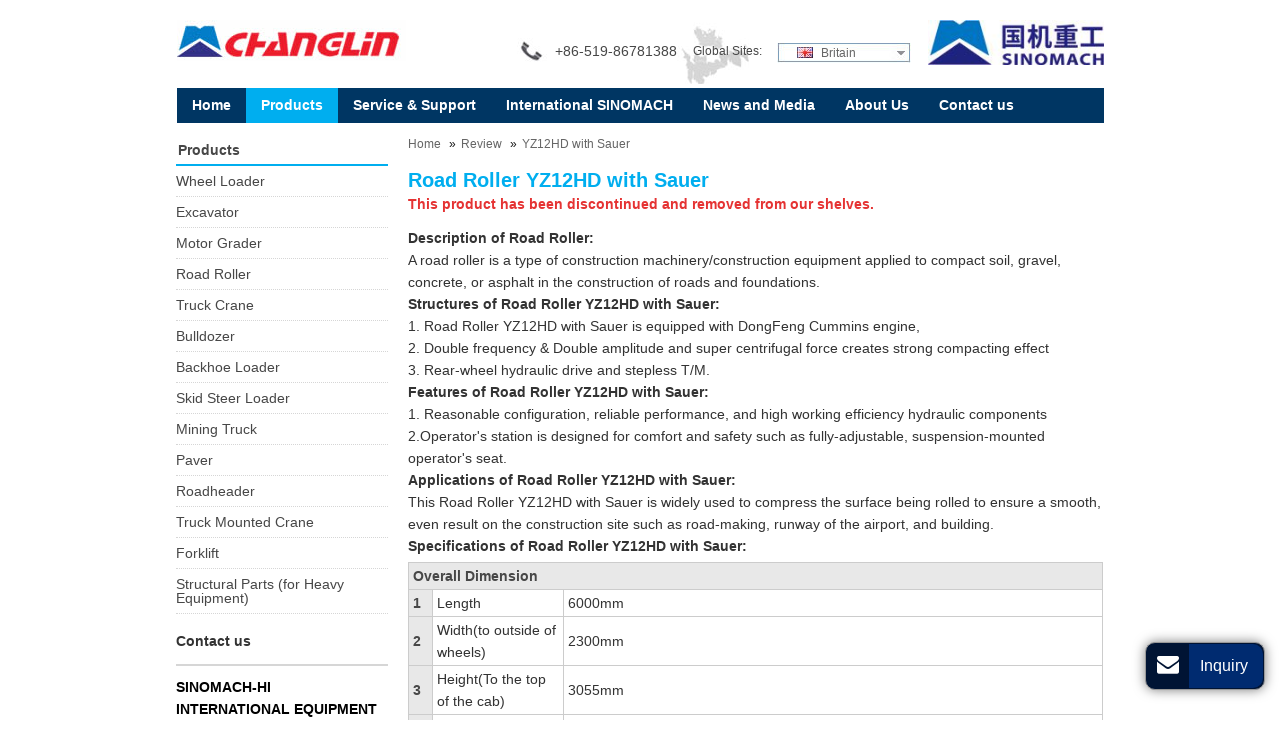

--- FILE ---
content_type: text/html
request_url: http://changlin-china.com/3road_roller_2_1.html
body_size: 9812
content:
<!DOCTYPE html>
<!--[if lt IE 7]> <html class="ie6 oldie"> <![endif]-->
<!--[if IE 7]>    <html class="ie7 oldie"> <![endif]-->
<!--[if IE 8]>    <html class="ie8 oldie"> <![endif]-->
<!--[if gt IE 8]><!-->
<html lang="en" class="">
<!--<![endif]-->
<head>
	
    <meta name="language" content="en">
        <meta charset="utf-8" />
    <meta name="referrer" content="always">
    
        
    
    
         
                    <title>SINOMACH Road Roller YZ12HD with Sauer | Construction Machinery Producer</title>

<meta name="viewport" content="width=device-width, initial-scale=1">
<meta name="keywords" content="road roller, construction machinery, skid steer loader, wheel loader, motor grader , SINOMACH construction equipment manufacturer"/>
<meta name="description" content="SINOMACH is China road roller manufacturer. Our road roller is of Reasonable configuration, reliable performance, and high working efficiency hydraulic components. Operator's station is designed for comfort and safety such as fully-adjustable, suspension-mounted operator's seat."/>


<link type="text/css" href="file_old/bootstrap-3.3.4/css/bootstrap.min.css"   rel="stylesheet" />
<link rel="stylesheet" type="text/css" href="file_old/font-awesome/font-awesome.min.css">
<link rel="stylesheet" type="text/css" href="file_old/Font-Awesome-3.2.1/css/font-awesome.min.css">
<link type="text/css" href="file_old/blade_zhh_3545/css/responsive.css" rel="stylesheet"/>
<link type="text/css" href="file_old/blade_zhh_3545/css/map.css" rel="stylesheet"/>
<link type="text/css" href="file_old/colorbox/colorbox.css"   rel="stylesheet" />
<link type="text/css" href="videojs/magnific-popup.css" rel="stylesheet" />
<link type="text/css" href="videojs/videocss.css" rel="stylesheet" />


<!--[if lte IE 8]>
<link href="file_old/blade_zhh_3545/css/style.css" rel="stylesheet" type="text/css"> 
<style type="text/css">  

        #adsidebar{display:none;}.review{ color:#F00; font-size:18px;} 

</style>
<![endif]-->
<style type="text/css">
#adsidebar{display:none;}.review{ color:#F00; font-size:18px;} 

</style>













</head>
<body>
<div class="gridContainer clearfix">
    <!--header-->
    <div id="header">
      <div id="headerin">
      <div id="etw_logo"><a href="/"><img src="images/logo.jpg" alt="" /></a></div>
      <div id="etw_logo1"><a href="/"><img src="images/logo1.jpg" alt="" /></a></div>
      <div id="top_right">
        <div id="etw_error"></div>
        <div class="banner_text_in">
        <div class="name">+86-519-86781388</div>
<div class="sites">
<span>Global Sites:</span> </div>
        <div id="etw_language">
        <ul>
          <li>
                              	             <a href="https://changlin-china.com" target="_blank" ><img src="file_old/serverFile/flag/uk.jpg" alt="Britain" /> Britain</a>
                                 	                    	                    	                    	                    	                    	                    	                    	           
            <ul class="menu1">
                          <li><a href="https://changlin-china.com" target="_blank" ><img src="file_old/serverFile/flag/uk.jpg" alt="Britain" /> Britain</a></li>
 <li><a href="http://changlin-cn.com" target="_blank" ><img src="file_old/serverFile/flag/india.jpg" alt="India" /> India</a></li>
 <li><a href="http://changlin-china.com" target="_blank" ><img src="file_old/serverFile/flag/canada.jpg" alt="Canada" /> Canada</a></li>
 <li><a href="http://changlin.fr" target="_blank" ><img src="file_old/serverFile/flag/fr.jpg" alt="Français" /> Français</a></li>
 <li><a href="http://cn-changlin.ru" target="_blank" ><img src="file_old/serverFile/flag/ru.jpg" alt="Русский" /> Русский</a></li>
 <li><a href="http://changlin.es" target="_blank" ><img src="file_old/serverFile/flag/es.jpg" alt="Español" /> Español</a></li>
 <li><a href="http://changlin.ae" target="_blank" ><img src="file_old/serverFile/flag/ae.jpg" alt="العربية" /> العربية</a></li>
 <li><a href="http://changlin.com.pt" target="_blank" ><img src="file_old/serverFile/flag/pt.jpg" alt="Português" /> Português</a></li>
 <li><a href="http://changlin.vn" target="_blank" ><img src="file_old/serverFile/flag/vn.jpg" alt="Việt Nam" /> Việt Nam</a></li>
</ul>
          </li>
</ul>
      </div>
      </div>
      </div>
      
      <div class="clear"></div>
      <div class="nav">
          <ul>
            <li class="start"><a onclick="return false;" href="#"></a></li>
 <li><a href="/" class=""><edit>Home</edit></a></li>
 <li><a href="/products.html" class="thisItem"><edit>Products</edit></a></li>
 <li><a href="/overseas_service.html" class=""><edit>Service & Support</edit></a></li>
 <li><a href="/service_network.html" class=""><edit>International SINOMACH</edit></a></li>
 <li><a href="/news-cl.html" class=""><edit>News and Media</edit></a></li>
 <li><a href="/enterprise_introduction.html" class=""><edit>About Us</edit></a></li>
 <li><a href="/contact.html" class=""><edit>Contact us</edit></a></li>
</ul>
       </div>
      <div class="clear"></div>
      
    </div>
        
  </div>
    <!--header-->
    <div class="clear"></div>
    <!--body-->
    <div id="container">
        <div id="etw_content">
           <div id="left">
            <div id="etw_right" itemscope itemtype="http://data-vocabulary.org/Product">
                <div class="clear"></div>
                
                <div id="etw_producttitle">
                    <!--面包屑菜单--> <ol class="breadcrumb">
                                                    <li><a href="/">Home</a></li>
 <li><a href="/review.html">Review</a></li>
 <li><a href="/3road_roller_2_1.html">YZ12HD with Sauer</a></li>
                                            </ol>
                    <!--面包屑菜单-->
                </div>
                <div class="clear"></div>

                <div itemprop="description">
                                                                <h2 itemprop="name"><span> Road Roller YZ12HD with Sauer</span></h2>
        <p class="reviews"> <b><span style="color:#e53333;">This product has been discontinued and removed from our shelves.</span></b></p>
        <strong>Description of Road Roller: </strong><br />
        A road roller is a type of construction machinery/construction 
equipment applied to compact soil, gravel, concrete, or asphalt in the 
construction of roads and foundations.<br />
        <strong>Structures of Road Roller  YZ12HD with Sauer:</strong><br />
        1. Road Roller  YZ12HD with Sauer is equipped with DongFeng Cummins engine,<br />
        2. Double frequency &amp; Double amplitude and super centrifugal force creates strong compacting effect<br />
        3. Rear-wheel hydraulic drive and stepless T/M.<br />
        <strong>Features of Road Roller  YZ12HD with Sauer:</strong><br />
        1. Reasonable configuration, reliable performance, and high working efficiency hydraulic components<br />
        2.Operator's station is designed for comfort and safety such as fully-adjustable, suspension-mounted operator's seat.<br />
        <strong>Applications of Road Roller  YZ12HD with Sauer:</strong><br />
        This Road Roller  YZ12HD with Sauer is widely used to compress 
the surface being rolled to ensure a smooth, even result on the 
construction site such as road-making, runway of the airport, and 
building.<br />
        <strong>Specifications of Road Roller  YZ12HD with Sauer:</strong><br />
        <table class="table01 ke-zeroborder" cellpadding="0" cellspacing="1">
          <tbody>
            <tr class="top">
              <td colspan="5">Overall Dimension </td>
            </tr>
            <tr>
              <td class="top" width="3%"> 1 </td>
              <td width="19%"> Length </td>
              <td colspan="3"> 6000mm </td>
            </tr>
            <tr>
              <td class="top"> 2 </td>
              <td> Width(to outside of wheels) </td>
              <td colspan="3"> 2300mm </td>
            </tr>
            <tr>
              <td class="top"> 3 </td>
              <td> Height(To the top of the cab) </td>
              <td colspan="3"> 3055mm </td>
            </tr>
            <tr>
              <td class="top"> 4 </td>
              <td> Wheel base </td>
              <td colspan="3"> 2915mm </td>
            </tr>
            <tr>
              <td class="top"> 5 </td>
              <td> Tread </td>
              <td colspan="3"> 1560mm </td>
            </tr>
            <tr>
              <td class="top"> 6 </td>
              <td> Min. ground clearance </td>
              <td colspan="3"> 360mm </td>
            </tr>
            <tr class="top">
              <td colspan="5"> Main Technical Specification </td>
            </tr>
            <tr>
              <td class="top"> 1 </td>
              <td> Static line force </td>
              <td colspan="3"> 340N/cm </td>
            </tr>
            <tr>
              <td class="top"> 2 </td>
              <td> Dynamic line force </td>
              <td colspan="3"> 1300 N/cm </td>
            </tr>
            <tr>
              <td class="top"> 3 </td>
              <td> Operating weight </td>
              <td colspan="3"> 12100kg </td>
            </tr>
            <tr>
              <td rowspan="4" class="top"> 4 </td>
              <td rowspan="2"> Big centrifugal Force </td>
              <td width="23%"> Low frequency </td>
              <td width="12%"> 31HZ </td>
              <td rowspan="2" width="43%"> 274kN </td>
            </tr>
            <tr>
              <td> High amplitude </td>
              <td> 1.8mm </td>
            </tr>
            <tr>
              <td rowspan="2"> Small centrifugal Force </td>
              <td> High frequency </td>
              <td> 35HZ </td>
              <td rowspan="2"> 171kN </td>
            </tr>
            <tr>
              <td> Low amplitude </td>
              <td> 0.9mm </td>
            </tr>
            <tr>
              <td class="top"> 5 </td>
              <td> Total stress force </td>
              <td colspan="3"> 34830(kg) </td>
            </tr>
            <tr>
              <td class="top"> 6 </td>
              <td> Static Weight at Drum </td>
              <td colspan="3"> 7000kg </td>
            </tr>
            <tr>
              <td class="top"> 7 </td>
              <td> Static Weight at Tires </td>
              <td colspan="3"> 5100kg </td>
            </tr>
            <tr>
              <td class="top"> 8 </td>
              <td> Min. turning radius(Outside of rear wheel) </td>
              <td colspan="3"> 5900mm </td>
            </tr>
            <tr>
              <td class="top"> 9 </td>
              <td> Drum diameter </td>
              <td colspan="3"> 1530mm </td>
            </tr>
            <tr>
              <td class="top"> 10 </td>
              <td> Drum width </td>
              <td colspan="3"> 2100mm </td>
            </tr>
            <tr>
              <td class="top"> 11 </td>
              <td> Drum thickness </td>
              <td colspan="3"> 28mm </td>
            </tr>
            <tr>
              <td class="top"> 12 </td>
              <td colspan="4"> Traveling speed(Km/h),2 forward &amp;2 reverse </td>
            </tr>
            <tr>
              <td rowspan="2"><br />
</td>
              <td> (1) 1st gear (F/R) </td>
              <td colspan="3"> 0~6.6 </td>
            </tr>
            <tr>
              <td> (2) 2nd gear (F/R) </td>
              <td colspan="3"> 0~10.8 </td>
            </tr>
            <tr>
              <td class="top"> 13 </td>
              <td> Gradient capacity </td>
              <td colspan="3"> 40% </td>
            </tr>
            <tr class="top">
              <td colspan="5"> Diesel engine </td>
            </tr>
            <tr>
              <td class="top"> 1 </td>
              <td> Model </td>
              <td colspan="3"> Dongfeng Cummins engine 6BT5. 9 </td>
            </tr>
            <tr>
              <td class="top"> 2 </td>
              <td> Type </td>
              <td colspan="3"> Vertical, in-line, liquid-cooled and four-stroke engine </td>
            </tr>
            <tr>
              <td class="top"> 3 </td>
              <td> Rated output </td>
              <td colspan="3"> 110 kW </td>
            </tr>
            <tr>
              <td class="top"> 4 </td>
              <td> Total exhaust of cylinder </td>
              <td colspan="3"> 5.9 (L) </td>
            </tr>
            <tr>
              <td class="top"> 5 </td>
              <td> Rated speed </td>
              <td colspan="3"> 2200(r/min) </td>
            </tr>
            <tr>
              <td class="top"> 6 </td>
              <td> Max. Torque </td>
              <td colspan="3">590(N.M)/1500RPM</td>
            </tr>
            <tr>
              <td class="top"> 7 </td>
              <td> Starting type </td>
              <td colspan="3"> Electric </td>
            </tr>
            <tr>
              <td class="top"> 8 </td>
              <td> Min. specific fuel consumption </td>
              <td colspan="3">210(g/Kw.h)/1500RPM</td>
            </tr>
            <tr>
              <td class="top"> 9 </td>
              <td> Net weight </td>
              <td colspan="3">410±20(kg)</td>
            </tr>
            <tr class="top">
              <td colspan="5"> Driving System </td>
            </tr>
            <tr>
              <td> 1 </td>
              <td colspan="3"> Model </td>
              <td> Hydrostatic travel and vibration drive </td>
            </tr>
            <tr>
              <td> 2 </td>
              <td colspan="3"> Type </td>
              <td> Drive pump +drive motor + reducer </td>
            </tr>
            <tr>
              <td> 3 </td>
              <td colspan="3"> Connection type of all pumps </td>
              <td> driving pump+working pump+steering pump </td>
            </tr>
            <tr>
              <td> 4 </td>
              <td colspan="3"> Model of drive pump </td>
              <td> 90R075 </td>
            </tr>
            <tr>
              <td> 5 </td>
              <td colspan="3"> Model of vibration driving motor +reducer  Ratio of reducer </td>
              <td> HICR30SVM2RMBR+PMC20000<br />
                81.6 </td>
            </tr>
            <tr>
              <td> 6 </td>
              <td colspan="3"> Model of rear driving motor+ reducer  Ratio of reducer </td>
              <td> 51D080+EM1020/MR/3.08<br />
                3.08 </td>
            </tr>
            <tr>
              <td> 7 </td>
              <td colspan="3"> System pressure </td>
              <td> 42MPa </td>
            </tr>
            <tr class="top">
              <td colspan="5"> Axle and Tire </td>
            </tr>
            <tr>
              <td class="top"> 1 </td>
              <td> Type of main reducer </td>
              <td colspan="3"> spiral bevel gear, single stage </td>
            </tr>
            <tr>
              <td class="top"> 2 </td>
              <td> Gear ratio of main reducer </td>
              <td colspan="3"> 3.889 </td>
            </tr>
            <tr>
              <td class="top"> 3 </td>
              <td> Type of final reducer </td>
              <td colspan="3"> Single stage planetary </td>
            </tr>
            <tr>
              <td class="top"> 4 </td>
              <td> Gear of ratio of final reducer </td>
              <td colspan="3"> 4.941 </td>
            </tr>
            <tr>
              <td class="top"> 5 </td>
              <td> Total ratios </td>
              <td colspan="3"> 23.2584 </td>
            </tr>
            <tr>
              <td class="top"> 6 </td>
              <td> Size of tire </td>
              <td colspan="3"> 23.1-26-12PR </td>
            </tr>
            <tr class="top">
              <td colspan="5"> Working Device Hydraulic System </td>
            </tr>
            <tr>
              <td class="top"> 1 </td>
              <td colspan="3"> Model of vibratory pump </td>
              <td> MPV064C </td>
            </tr>
            <tr>
              <td class="top"> 2 </td>
              <td colspan="3"> System pressure </td>
              <td> 300 (kgf/cm<sup>2</sup>) </td>
            </tr>
            <tr>
              <td class="top"> 3 </td>
              <td colspan="3"> Model of vibratory motor </td>
              <td>MMF044DAAHABNNN</td>
            </tr>
            <tr class="top">
              <td colspan="5"> Steering System </td>
            </tr>
            <tr>
              <td class="top"> 1 </td>
              <td colspan="3"> Type </td>
              <td> Middle articulated frame. Full-hydraulic Steering </td>
            </tr>
            <tr>
              <td class="top"> 2 </td>
              <td colspan="3"> Model of steering pump </td>
              <td> SNP2/22 D SC06 </td>
            </tr>
            <tr>
              <td class="top"> 3 </td>
              <td colspan="3"> Model of redirector </td>
              <td> BZZ1-E500C </td>
            </tr>
            <tr>
              <td class="top"> 4 </td>
              <td colspan="3"> System pressure </td>
              <td> 18MPa </td>
            </tr>
            <tr>
              <td class="top"> 5 </td>
              <td colspan="3"> Dimension of steering cylinder </td>
              <td> Ф90*45*280(mm) </td>
            </tr>
            <tr class="top">
              <td colspan="5"> Brake System </td>
            </tr>
            <tr>
              <td class="top"> 1 </td>
              <td colspan="3"> Type of traveling brake </td>
              <td> In general, traveling brake depend on static 
hydraulic tow of close-circuit hydraulic system Vibratory reducer with 
brake which control by a solenoid valve. </td>
            </tr>
            <tr>
              <td class="top"> 2 </td>
              <td colspan="3"> Type of parking brake </td>
              <td>Hand brake <br />
                Flexible shaft control clamp brake </td>
            </tr>
            <tr class="top">
              <td colspan="5"> Oil Capacity </td>
            </tr>
            <tr>
              <td class="top"> 1 </td>
              <td colspan="3"> Fuel(diesel) </td>
              <td> 250 (L) </td>
            </tr>
            <tr>
              <td class="top"> 2 </td>
              <td colspan="3"> Engine lubricating oil </td>
              <td> 15 (L) </td>
            </tr>
            <tr>
              <td class="top"> 3 </td>
              <td colspan="3"> Oil for hydraulic system </td>
              <td> 140(L) </td>
            </tr>
            <tr>
              <td class="top"> 4 </td>
              <td colspan="3"> Oil for driving axles </td>
              <td> 24 (L) </td>
            </tr>
            <tr>
              <td class="top"> 5 </td>
              <td colspan="3"> Oil for vibrating drum </td>
              <td>2X56(L)</td>
            </tr>
          </tbody>
        </table>
        
        As a supplier of construction machinery/construction equipment, 
wheel loaders, motor graders, backhoe loadesr, etc. are available.
        <p></p>

                </div>
                 <div class="clear"></div>
                <!--获取相关产品-->
                                <!--获取相关产品-->
                                 <div class="relatednameout">
                   <div class="relatednames"><span>Related products</span></div>
                   <h5>
                     <div class="relatedProducts">
                     <ul>
                                            <li  class="relatedProductsofthis"><a class="" href="/6-truck-crane-1-clqy25k.html">CLQY25K-II Truck Crane</a></li>
                                            <li  class="relatedProductsofthis"><a class="" href="/1wheel_loader_2.html">Wheel Loader ZL30H</a></li>
                                            <li  class="relatedProductsofthis"><a class="" href="/6-truck-crane-2-clqy30k5.html">CLQY 30K5-I Truck Crane</a></li>
                                            <li  class="relatedProductsofthis"><a class="" href="/1wheel_loader_4.html">Wheel Loader ZL50H</a></li>
                                            <li  class="relatedProductsofthis"><a class="" href="/1wheel_loader_5.html">Wheel Loader ZL60H</a></li>
                                            <li  class="relatedProductsofthis"><a class="" href="/6-truck-crane-3-clqy50ka.html">CLQY50KA Truck Crane</a></li>
                                            <li  class="relatedProductsofthis"><a class="" href="/6-truck-crane-4-clqy70k.html">CLQY70K-I Truck Crane</a></li>
                                            <li  class="relatedProductsofthis"><a class="" href="/1wheel_loader_9.html">Wheel Loader ZL50G-6</a></li>
                                            <li  class="relatedProductsofthis"><a class="" href="/6-truck-crane-5-clqy100k.html">CLQY100K-I Truck Crane</a></li>
                                            <li  class="relatedProductsofthis"><a class="" href="/1wheel_loader_10.html">Wheel Loader ZL50G-7</a></li>
                                            <li  class="relatedProductsofthis"><a class="" href="/6-truck-crane-6-clqy130k.html">CLQY130K-I Truck Crane</a></li>
                                            <li  class="relatedProductsofthis"><a class="" href="/2motor_grader_3.html">Motor Grader PY220H</a></li>
                                            <li  class="relatedProductsofthis"><a class="" href="/2motor_grader_5.html">Motor Grader 718-5</a></li>
                                            <li  class="relatedProductsofthis"><a class="" href="/6paver_1.html">Paver LTU90</a></li>
                                            <li  class="relatedProductsofthis"><a class="" href="/6paver_2.html">Paver LTU75</a></li>
                                            <li  class="relatedProductsofthis"><a class="" href="/4backhoe_loader_3.html">Backhoe Loader WZC20</a></li>
                                            <li  class="relatedProductsofthis"><a class="" href="/1-backhoe-loader-620cs.html">Backhoe Loader 620cs</a></li>
                                            <li  class="relatedProductsofthis"><a class="" href="/11-1-forklift-truck.html">CLCD30 Forklift</a></li>
                                            <li  class="relatedProductsofthis"><a class="" href="/11-2-forklift-truck.html">CLCD50/CLCD70 Forklift</a></li>
                                            <li  class="relatedProductsofthis"><a class="" href="/11-3-forklift-truck.html">CLCD100 Forklift</a></li>
                                            <li  class="relatedProductsofthis"><a class="" href="/11-4-forklift-truck.html">CLD25 Forklift</a></li>
                                            <li  class="relatedProductsofthis"><a class="" href="/8loader_crane.html">Loading Crane</a></li>
                                            <li  class="relatedProductsofthis"><a class="" href="/loading_crane-1.html">Loading Crane</a></li>
                                            <li  class="relatedProductsofthis"><a class="" href="/loading_crane-2.html">Loading Crane</a></li>
                                            <li  class="relatedProductsofthis"><a class="" href="/loading_crane-3.html">Loading Crane</a></li>
                                            <li  class="relatedProductsofthis"><a class="" href="/loading_crane-4.html">Loading Crane</a></li>
                                            <li  class="relatedProductsofthis"><a class="" href="/1wheel_loader_1.html">Wheel Loader ZL18H</a></li>
                                            <li  class="relatedProductsofthis"><a class="" href="/1wheel_loader_8.html">Wheel Loader 948</a></li>
                                            <li  class="relatedProductsofthis"><a class="" href="/1wheel_loader_7.html">Wheel Loader Accessories</a></li>
                                            <li  class="relatedProductsofthis"><a class="" href="/2motor_grader_4.html">Motor Grader Accessories</a></li>
                                            <li  class="relatedProductsofthis"><a class="" href="/3road_roller_2.html">YZ12HD with Rexroth</a></li>
                                            <li  class="relatedProductsofthis"><a class="thisItem" href="/3road_roller_2_1.html">YZ12HD with Sauer</a></li>
                                            <li  class="relatedProductsofthis"><a class="" href="/3road_roller_2_3.html">YZK12HD with Sauer</a></li>
                                            <li  class="relatedProductsofthis"><a class="" href="/3road_roller_4.html">YZ14HD with Rexroth</a></li>
                                            <li  class="relatedProductsofthis"><a class="" href="/3road_roller_4_1.html">YZ14HD with Sauer</a></li>
                                            <li  class="relatedProductsofthis"><a class="" href="/3road_roller_4_3.html">YZK14HD with Sauer</a></li>
                                            <li  class="relatedProductsofthis"><a class="" href="/1-road-roller-8126.html">Road Roller 8126</a></li>
                                            <li  class="relatedProductsofthis"><a class="" href="/2-road-roller-8146.html">Road Roller 8146</a></li>
                                            <li  class="relatedProductsofthis"><a class="" href="/3road_roller_1_1.html">YZ12H with Sauer</a></li>
                                            <li  class="relatedProductsofthis"><a class="" href="/3road_roller_3_1.html">YZ14H with Sauer</a></li>
                                            <li  class="relatedProductsofthis"><a class="" href="/3road_roller_5.html">Road Roller YZ14-3</a></li>
                                            <li  class="relatedProductsofthis"><a class="" href="/3road_roller_6.html">Road Roller YZ16-7</a></li>
                                            <li  class="relatedProductsofthis"><a class="" href="/3road_roller_7.html">Road Roller YZ18J-7</a></li>
                                            <li  class="relatedProductsofthis"><a class="" href="/3road_roller_8.html">Road Roller YZ20J-5</a></li>
                                            <li  class="relatedProductsofthis"><a class="" href="/3road_roller_12.html">Vibratory Roller 8228</a></li>
                                            <li  class="relatedProductsofthis"><a class="" href="/3road_roller_9.html">Road Roller YZ26</a></li>
                                            <li  class="relatedProductsofthis"><a class="" href="/3road_roller_10.html">Road Roller YL20-3</a></li>
                                            <li  class="relatedProductsofthis"><a class="" href="/3road_roller_11.html">Road Roller YL27-3</a></li>
                                            <li  class="relatedProductsofthis"><a class="" href="/3road_roller_13.html">Pneumatic Roller 8302</a></li>
                                            <li  class="relatedProductsofthis"><a class="" href="/10-2-cld140-bulldozer.html">CLD140 Bulldozer</a></li>
                                            <li  class="relatedProductsofthis"><a class="" href="/10-4-cld165-bulldozer.html">CLD165 Bulldozer</a></li>
                                            <li  class="relatedProductsofthis"><a class="" href="/10-1-cld220y-bulldozer.html">CLD220 Bulldozer</a></li>
                                            <li  class="relatedProductsofthis"><a class="" href="/10-3-cld320y-1-bulldozer.html">CLD320Y Bulldozer</a></li>
                                            <li  class="relatedProductsofthis"><a class="" href="/6-1-cllt1020-2-truck-crane.html">CLLT1020/2 Truck Crane</a></li>
                                            <li  class="relatedProductsofthis"><a class="" href="/6-2-cllt1025-4-truck-crane.html">CLLT1025/4 Truck Crane</a></li>
                                            <li  class="relatedProductsofthis"><a class="" href="/6-3-cllt1025-5-truck-crane.html">CLLT1025/5 Truck Crane</a></li>
                                            <li  class="relatedProductsofthis"><a class="" href="/6-4-clttc025g-truck-crane.html">TTC025G-V Truck Crane</a></li>
                                            <li  class="relatedProductsofthis"><a class="" href="/6-5-cllt1036-1-truck-crane.html">CLLT1036/1 Truck Crane</a></li>
                                            <li  class="relatedProductsofthis"><a class="" href="/6-6-cllt1055-2-truck-crane.html">CLLT1055/2 Truck Crane</a></li>
                                            <li  class="relatedProductsofthis"><a class="" href="/6-7-cllt1070-1-truck-crane.html">CLLT1070/1 Truck Crane</a></li>
                                            <li  class="relatedProductsofthis"><a class="" href="/6-8-clttc100g-truck-crane.html">CLTTC100G Truck Crane</a></li>
                                            <li  class="relatedProductsofthis"><a class="" href="/6-9-cllt1130-truck-crane.html">CLLT1130 Truck Crane</a></li>
                                            <li  class="relatedProductsofthis"><a class="" href="/5-skid-steer-loader-265c.html">265C Skid Steer Loader</a></li>
                                            <li  class="relatedProductsofthis"><a class="" href="/10-2-cpcd25n-forklift-truck.html">CPCD25N Forklift Truck</a></li>
                                            <li  class="relatedProductsofthis"><a class="" href="/6-1-asphalt-paver.html">LTU60 Asphalt Paver</a></li>
                                            <li  class="relatedProductsofthis"><a class="" href="/6-2-asphalt-paver.html">LTU45C Asphalt Paver</a></li>
                                            <li  class="relatedProductsofthis"><a class="" href="/6-3-asphalt-paver.html">LTU60C Asphalt Paver</a></li>
                                            <li  class="relatedProductsofthis"><a class="" href="/6-4-versatile-paver.html">CLPS90 Versatile Paver</a></li>
                                            <li  class="relatedProductsofthis"><a class="" href="/6-5-versatile-paver.html">CLPS95V Versatile Paver</a></li>
                                            <li  class="relatedProductsofthis"><a class="" href="/6-6-versatile-paver.html">CLPS75 Versatile Paver</a></li>
                                            <li  class="relatedProductsofthis"><a class="" href="/7mixer_truck.html">Concrete Truck Mixer</a></li>
                                            <li  class="relatedProductsofthis"><a class="" href="/2-8-motor-grader-731m-old.html">Motor Grader 731M</a></li>
                                            <li  class="relatedProductsofthis"><a class="" href="/2-9-motor-grader-735m-old.html">Motor Grader 735M</a></li>
</ul>
                     </div>
                   </h5>
                 </div>
                               <div class="clear"></div>
                                </div>
           </div>
            <div id="etw_sidebar">
                <div id="etw_productlist">
                    
                                        <div class="pro_title2">Products</div><ul class="etw_dir_list" id="etw_dir_list">
<li class="big_case"><a class=""  href="/1wheel_loader.html">Wheel Loader</a></li>
<li class="big_case"><a class=""  href="/9excavator.html">Excavator</a></li>
<li class="big_case"><a class=""  href="/2motor_grader.html">Motor Grader</a></li>
<li class="big_case"><a class=""  href="/3road_roller.html">Road Roller</a></li>
<li class="big_case"><a class=""  href="/6-truck-crane.html">Truck Crane</a></li>
<li class="big_case"><a class=""  href="/10-bulldozer.html">Bulldozer</a></li>
<li class="big_case"><a class=""  href="/4backhoe_loader.html">Backhoe Loader</a></li>
<li class="big_case"><a class=""  href="/5skid_steer_loader.html">Skid Steer Loader</a></li>
<li class="big_case"><a class=""  href="/14-mining-trucks.html">Mining Truck</a></li>
<li class="big_case"><a class=""  href="/6paver.html">Paver</a></li>
<li class="big_case"><a class=""  href="/12-roadheader.html">Roadheader</a></li>
<li class="big_case"><a class=""  href="/loading_crane.html">Truck Mounted Crane</a></li>
<li class="big_case"><a class=""  href="/11-forklift-truck.html">Forklift</a></li>
<li class="big_case"><a class="" href="/16-structural-parts.html">Structural Parts (for Heavy Equipment)</a></li> 
</ul>
                        </div>
                <div class="clear"></div>
                <div id="etw_contact">
                    <div class="etw_contact_title"><a href="/contact.html"><edit>Contact us</edit></a></div>
                    <div id="etw_contactin"> <edit>      <div class="cont"> SINOMACH-HI INTERNATIONAL EQUIPMENT CO,. LTD.</div>
      <div class="contact"> <strong>Add: </strong>No.898 West Huang He Road, Changzhou city, Jiangsu Province, China <br>
        
        <strong>Tel.:</strong> <a href="tel:+86-519-86781388">+86-519-86781388</a> <br>
        <div class="tel"><a href="tel:+86-519-86752400">+86-519-86752400</a></div>
        
        
        <strong>E-mail: </strong>
  <span><a href="mailto:sales2@changlin.com.cn">sales2@changlin.com.cn</a></span><br />
   </div>
  <div class="share share1"> <a class="btn" href="https://www.facebook.com/Sinomach-Heavy-Industry-100606858636628"  target="_blank"><i class="fa fa-facebook text-white"></i></a> <a class="btn" href="https://www.youtube.com/channel/UCEvdY17VJjXdVvIjJtX1C5Q" target="_blank"><i class="fa  fa-youtube text-white"></i></a><span class="wechat"><a class="btn" href="/upload/3545/o/code.jpg" target="_blank"><i class="fa  fa-weixin text-white"></i></a></span><a class="btn" href="https://api.whatsapp.com/send?phone=8618206118633" target="_blank"><i class="fa fa-whatsapp text-white"></i></a>
    <a class="btn" href="https://twitter.com/sinomach" target="_blank"><i class="fa  fa-twitter text-white"></i></a> </div>
</edit>
            
            <div class="share"> <a title="Twitter" href="https://twitter.com/intent/tweet?text=SINOMACH+Road+Roller+YZ12HD+with+Sauer+%7C+Construction+Machinery+Producer&url=http%3A%2F%2Fchanglin-china.com%2F3road_roller_2_1.html.UeoAPU1QPuo.twitter&related=" target="_blank" ><i class="icon-twitter"></i></a>  <a title="Facebook" href="http://www.facebook.com/sharer.php?u=http%3A%2F%2Fchanglin-china.com%2F3road_roller_2_1.html#.UeoAPXvAH60.facebook&t=SINOMACH+Road+Roller+YZ12HD+with+Sauer+%7C+Construction+Machinery+Producer&display=popup" target="_blank" ><i class="icon-facebook"></i></a>  <a title="Google Plus" href="https://plus.google.com/share?url=http%3A%2F%2Fchanglin-china.com%2F3road_roller_2_1.html" target="_blank" ><i class="icon-google-plus"></i></a>  <a title="Linkedin" href="http://www.linkedin.com/shareArticle?mini=true&amp;url=http%3A%2F%2Fchanglin-china.com%2F3road_roller_2_1.html&amp;title=SINOMACH+Road+Roller+YZ12HD+with+Sauer+%7C+Construction+Machinery+Producer" target="_blank" ><i class="icon-linkedin"></i></a>  <a title="Gmail" href="https://mail.google.com/mail/?view=cm&fs=1&to&su=SINOMACH+Road+Roller+YZ12HD+with+Sauer+%7C+Construction+Machinery+Producer&body=http%3A%2F%2Fchanglin-china.com%2F3road_roller_2_1.html#.UeoAibOaiNE.gmail&ui=2&tf=1&shva=1" target="_blank" ><i class="icon-envelope-alt"></i></a>  <a title="Print This Page" href="#" target="" onclick="window.print();return false;"><i class="icon-print"></i></a>  <a title="ETW Cloud System" href="http://www.etwinternational.com/productlist.html?q=YZ12HD+with+Sauer" target="_blank" ><i class="icon-cloud"></i></a> </div>
          </div>
            <div class="clear"></div>
            </div>
               
                <div class="clear"></div>
            </div>
        </div>
        
  </div>
 <!--body--> 
      <!--footer--> 
  <div class="clear"></div>
<div class="clear" id="etwclear"></div>
<div id="footer">
    <div id="etw_footin">
      <div id="language">
                   <a href="https://changlin-china.com" target="_blank" ><img src="file_old/serverFile/flag/uk.jpg" alt="Britain" /> Britain</a>
                   <a href="http://changlin-cn.com" target="_blank" ><img src="file_old/serverFile/flag/india.jpg" alt="India" /> India</a>
                   <a href="http://changlin-china.com" target="_blank" ><img src="file_old/serverFile/flag/canada.jpg" alt="Canada" /> Canada</a>
                   <a href="http://changlin.fr" target="_blank" ><img src="file_old/serverFile/flag/fr.jpg" alt="Français" /> Français</a>
                   <a href="http://cn-changlin.ru" target="_blank" ><img src="file_old/serverFile/flag/ru.jpg" alt="Русский" /> Русский</a>
                   <a href="http://changlin.es" target="_blank" ><img src="file_old/serverFile/flag/es.jpg" alt="Español" /> Español</a>
                   <a href="http://changlin.ae" target="_blank" ><img src="file_old/serverFile/flag/ae.jpg" alt="العربية" /> العربية</a>
                   <a href="http://changlin.com.pt" target="_blank" ><img src="file_old/serverFile/flag/pt.jpg" alt="Português" /> Português</a>
                   <a href="http://changlin.vn" target="_blank" ><img src="file_old/serverFile/flag/vn.jpg" alt="Việt Nam" /> Việt Nam</a>
              </div>
        <div class="clear"></div>
        <div id="otherlink"></div>
        <div id="review_foot"><a href="/review.html">Review</a></div>
<div class="banquan">©2009 SINOMACH Company Limited. All rights reserved</div>
                
        </div>
</div>

<script type="text/javascript" src="file_old/blade_zhh_3545/js/printer.js"></script>
<script type="text/javascript" src="file_old/js/jquery.min.js"></script>
<script type="text/javascript" src="file_old/bootstrap-3.3.4/js/bootstrap.min.js"></script>
<script type="text/javascript">
jQuery.getScript('file_old/colorbox/jquery.colorbox-min.js',function(){
$(".cursorbox").each(function(a,b){var c=$(this);c.attr("href",c.find("img").attr("bigimg"));c.attr("title",c.find("img").attr("title"))});$(".cursorbox").colorbox({rel:"cursorbox",transition:"fade",retinaImage:true,maxWidth:"100%"});
});
</script>
<script type="text/javascript" src="file_old/js/jquery-1.10.0.min.js"></script>
<script type="text/javascript" src="file_old/layer/layer.js"></script>
<script type="text/javascript" src="file_old/js/video.js"></script>  <script type="text/javascript">
jQuery(document).ready(function() {
jQuery(".video_center a").on("click", function() {
jQuery(this).etwAdaptive({type: 1,bool:"",thisdiv:jQuery(this)});
}), jQuery(window).resize(function() {
jQuery(this).etwAdaptive({type: 0,bool:""});
});
});
</script>
<script type="text/javascript" src="https://etwca1.com/serverFile/chat/2015/chat.2015.js"></script> 
<script type="text/javascript" src="https://etwca1.com/serverFile/chat/2015/top.2015.js"></script>
<script type="text/javascript">etw_init('777','385','en');</script>

<script type="text/javascript" src="file_old/js/jquery.slides.min.js"></script>
<script type="text/javascript" src="file_old/blade_zhh_3545/js/basic.js"></script>
<script>
$(function(){
$("#slides").slidesjs({
play: {
active: true,
effect: "slide",
interval: 5000,
auto: true,
swap: true,
pauseOnHover: false,
restartDelay: 2500
}
  });
});
</script>
<script>
    jQuery(document).ready(function(){
        jQuery(".start").click(function(){
            jQuery(this).siblings().toggle();
        });
    });
</script>
<script type="text/javascript" src="file_old/js/ad.js"></script>
<!-- Global site tag (gtag.js) - Google Analytics -->
<script async="" src="https://www.googletagmanager.com/gtag/js?id=UA-111590286-1"></script>
<script>
  window.dataLayer = window.dataLayer || [];
  function gtag(){dataLayer.push(arguments);}
  gtag('js', new Date()); 
gtag('config', 'UA-111590286-1');
</script>
<!--footer--> 
</div>
 <script type="text/javascript" src="https://etwca1.com/public/static/js/md.js"></script>
<script type="text/javascript" src="videojs/jquery.magnific-popup.min.js"></script>
<script>
  jQuery(".wechat").magnificPopup({
        delegate:"a",
        type:"image",
        gallery:{
            enabled:false,
            navigateByImgClick:false,
            preload:[ 0, 0 ]
        }
    });
</script>
<script type="text/javascript">
var chat_param = new Object();
chat_param.jsqid = 4957; //计数器编号, 务必改成对应客户的计数器号
chat_param.chatid = 385; //询盘编号, 务必改成对应客户的询盘号询盘号
chat_param.ShowFooterIcon = 1; //1, 文字显示方式,不等于1, 图片显示方式
</script>
 </body>
</html>

--- FILE ---
content_type: text/css
request_url: http://changlin-china.com/file_old/blade_zhh_3545/css/responsive.css
body_size: 13487
content:
@charset "utf-8";#etw_contactin .share,#etw_content .locationleft .share{width:100%;height:auto;padding-bottom:12px;overflow:hidden;margin-top:10px;}
@font-face{font-weight:400;font-style:normal;font-family:fontawesome;src:url(//:) format("no404"),url(/font-awesome/fontawesome-webfont.ttf)format("woff"),url(/font-awesome/fontawesome-webfont.woff) format("truetype")}






#etw_contactin .share a,#etw_content .locationleft .share a{text-align:center;margin-right:3px;width:20px;display:block;float:left;border-radius:25px;height:20px;line-height:20px;color:#fff}
#etw_contactin .share a:hover,#etw_content .locationleft .share a:hover{color:#a9d5f5}
img,object{max-width:100%}
img{-ms-interpolation-mode:bicubic}
body{line-height:22px;color:#333;font-family:Arial,Helvetica,sans-serif;font-size:14px;background:#fff}
.font2 strong{font-weight:800}
*{margin:0;padding:0}
li,ol,ul{list-style:none;margin:0;padding:0}
a{text-decoration:none}
a{text-decoration:none}
a:focus{outline:0}
.titan_bg{ margin-top:30px;}
img{border:none}
.clear{clear:both;line-height:0;font-size:0;margin:0;padding:0;height:0}
p{margin-bottom:12px}
.color{border-top:1px solid #ccc;color:#565656;padding-top:5px}
small{font-size:.9em}
.names{width:100%;float:left;display:block;padding:20px 0 10px 0;font-size:1.6em;font-weight:700;line-height:41px}
.names .myspan,.names h2{color:#333;font-size:1em;line-height:25px;padding:8px 0;display:inline-block;font-weight:700;float:left;margin:0}
h1{color:#333;font-size:1.1em;padding-bottom:10px;line-height:25px;font-weight:700;display:block}
h2{font-size:20px;line-height:25px;display:inline-block;font-weight:700;color:#474747}
h2 small{display:block;font-size:16px;line-height:20px;padding-bottom:10px;color:#00aeef;font-weight:700}
h2 span{color:#00aeef}
.etw_about h2{margin:0}
.tables{width:100%;float:left;overflow-x:scroll;overflow-y:hidden;margin-bottom:10px}
.tables1{width:100%;float:left;overflow-x:scroll;overflow-y:hidden;margin-bottom:10px}
.tab_width{margin:10px auto;width:88%}
.table_map{border-collapse:separate;border-spacing:1px;width:100%;background:#D1D1D1;height:auto;margin-bottom:10px;float:left;line-height:19px}
.table_map tr{background:#fff}
.table_map td{padding:4px}
.table_map td .span{color:#474747;font-weight:700}
.table_map td .span a{color:#474747}
.table_map td .span a:hover{color:#FFA508}
.table_map td.top,.table_map tr.top{background:#E8E8E8;color:#474747;font-weight:700}
.table_map td img{border:none}
.table_map td.pad-left{padding-left:14px}
.table01,.table_100{width:100%;padding:0;background:#ccc;margin:5px 0 12px 0;border-spacing:1px;border-collapse:separate}
.table01 tr,.table_100 tr{background:#fff}
.table01 td.top,.table01 tr.top,.table_100 tr.top{background:#E8E8E8;color:#474747;font-weight:700}
.table01 td,.table_100 td{padding:2px 2px 2px 4px}
.table_100 a{color:#064896;text-decoration:underline}
.table_100 a:hover{color:red;text-decoration:none}
.table04{border-collapse:separate;border-spacing:1px;width:100%;background:#FCE7E7;margin-left:0;margin-bottom:5px;color:#474747;font-weight:400;float:left;margin-top:5px}
.table04 td{background:#FEFBFB;line-height:20px;padding:2px;text-align:left}
.table04 tr.top{background:#D8E8F9;color:#474747;font-weight:700}
.email{color:#474747}
.email:hover{color:#00aeef;text-decoration:underline}
.white{color:#606060;border:solid 1px #b7b7b7;background:#fff;background:-webkit-gradient(linear,left top,left bottom,from(#fff),to(#ededed));background:-moz-linear-gradient(top,#fff,#ededed);filter:progid:DXImageTransform.Microsoft.gradient(startColorstr='#ffffff', endColorstr='#ededed')}
.white:hover{background:#ededed;background:-webkit-gradient(linear,left top,left bottom,from(#fff),to(#dcdcdc));background:-moz-linear-gradient(top,#fff,#dcdcdc);filter:progid:DXImageTransform.Microsoft.gradient(startColorstr='#ffffff', endColorstr='#dcdcdc')}
.white:active{color:#999;background:-webkit-gradient(linear,left top,left bottom,from(#ededed),to(#fff));background:-moz-linear-gradient(top,#ededed,#fff);filter:progid:DXImageTransform.Microsoft.gradient(startColorstr='#ededed', endColorstr='#ffffff')}
#chatbox .theme-send-inquiry-left{color:#fff;background:-webkit-gradient(linear,left top,left bottom,from(#c13535),to(#ed8384));background:-moz-linear-gradient(top,#c13535,#ed8384);filter:progid:DXImageTransform.Microsoft.gradient(startColorstr='#c13535', endColorstr='#ed8384');border-radius:0;border:1px solid #06f}
#chatbox .theme-send-inquiry-right{color:#fff;background:-webkit-gradient(linear,left top,left bottom,from(#c13535),to(#ed8384));background:-moz-linear-gradient(top,#c13535,#ed8384);filter:progid:DXImageTransform.Microsoft.gradient(startColorstr='#c13535', endColorstr='#ed8384');border-radius:0;border:1px solid #06f;width:20px}
#chatbox .theme-send-inquiry-right a{color:#fff}
.button{display:inline-block;zoom:1;vertical-align:baseline;margin:0 2px;outline:0;cursor:pointer;text-align:center;text-decoration:none;font:14px/100% Arial,Helvetica,sans-serif;padding:.5em 2em .55em;text-shadow:0 1px 1px rgba(0,0,0,.3);-webkit-border-radius:.5em;-moz-border-radius:.5em;border-radius:.5em;-webkit-box-shadow:0 1px 2px rgba(0,0,0,.2);-moz-box-shadow:0 1px 2px rgba(0,0,0,.2);box-shadow:0 1px 2px rgba(0,0,0,.2)}
.button:hover{text-decoration:none}
.button:active{position:relative;top:1px}
.bigrounded{-webkit-border-radius:2em;-moz-border-radius:2em;border-radius:2em}
.medium{font-size:12px;padding:.4em 1.5em .42em}
.small{font-size:11px;padding:.2em 1em .275em}
.input_btn_reg{float:right}
.border{background:#fff;border:1px solid #dfdfdf;padding:2px;width:80%}
.sub_c{display:none}
#etw_bigpic img,.imgbor{border:1px solid #eee}
#header{width:100%;height:auto;margin:0 auto}
#header_two{width:98%;margin:0 auto;border-bottom:1px solid #800;padding-top:10px}
#etw_multimedia{width:100%;margin:0 auto;height:19px;background:url(/public/static/images/logo_multi.jpg) no-repeat left center;max-width:927px}
.nav{position:relative}
.nav ul li{display:inline-block}
.nav ul li.start{display:none}
#banner{width:100%;height:358px;float:left;overflow:hidden;text-align:center;position:relative}
#slides{display:none;position:relative;height:296px;overflow:hidden}
.slidesjs-previous{width:44px;height:273px;position:absolute;top:0;left:0;z-index:10;background:url(../images/slidesjs-previous.png) no-repeat;font-size:0}
.slidesjs-next{width:44px;height:273px;position:absolute;top:0;right:0;z-index:10;background:url(../images/slidesjs-next.png) no-repeat;font-size:0}
.slidesjs-pagination{display:none}
.img_three{float:left;margin-bottom:10px;margin-right:10px;text-align:center;width:229px}
.imgs_onepic{margin-bottom:10px;text-align:center;height:auto}
.half{float:left;width:49%}
.leftpic{text-align:center}
.rightpic{float:right;margin-left:10px}
.rightpic img{border:1px solid #ccc}
.etw_4_pic ul li{width:152px}
.etw_m_pic ul.cer li{text-align:center;width:90%;margin:0 auto}
.etw_m_pic ul.center li{text-align:center;width:90%;margin:0 auto}
.etw_m_pic ul li{float:left;font-size:12px;height:auto;margin:5px 22px 5px 0}
.etw_m_pic ul li img{display:block}
.etw_cer_pic ul li{height:auto;margin:5px 2px 5px 0}
.etw_cer_pic ul.cer li{text-align:center;width:90%;margin:0 auto}
.etw_cer_pic ul.center li{text-align:center;width:90%;margin:0 auto}
.etw_cer_pic ul li img{display:block;margin:0 auto}
.etw_three_pic ul li{float:left;font-size:12px;width:225px;height:auto;margin:0 auto}
.etw_three_pic ul li img{display:block;text-align:center}
.pdf_sin{background:url(../images/pdf.jpg) no-repeat center left;height:auto;margin-top:5px}
.pdf_sin a{padding-left:22px;color:#06c;line-height:14px}
.pdf_client .title{margin-top:15px;font-size:18px}
.pdf_client ul li{width:100%;float:left;background:url(../images/pdf.jpg) no-repeat center left;margin-left:15px;word-break:break-all}
.pdf_client ul li.oneline{width:100%}
.pdf_client ul li a{padding-left:22px;color:#06c}
.etw_two_pic{width:48%;float:left;margin-right:1%}
.imgs{float:left;margin-bottom:10px;margin-right:20px}
.pname{font-size:16px}
#adsidebar{border:1px solid #06f;width:260px;height:180px;float:right;position:fixed;right:20px;bottom:80px;z-index:999;height:200px}

#adsidebar .exbi_title{background:#F0F0F0;padding-left:10px}
#adsidebar span{margin-left:10px;color:#c00}
.event_box{margin:0 auto 0 auto}
.event_year{display:none}

.share{padding-top:0.4rem; display: none;}
.share .btn{color: #fff !important; margin-right:0.4rem;padding:0; text-align:center;}
.share .btn i{color: #fff !important; font-size:18px; display:block; text-align:center; margin:0 auto;}
.share .btn:hover i{color:#ffce12!important;}
.share .wechat .btn{ margin-right:0.4rem; margin-left:0.2rem;}

.inquiry .share{ padding-left:1.5rem;}
.inquiry .share .btn i{color: #000 !important;}
.inquiry .share .btn:hover i{color: #fc9e09 !important;}

.share.share1{display: block;}
.share1{ padding-bottom:1rem;}
.share1 .btn{ color:#333 !important;}
.share1 .btn i{ color:#333 !important;}
.share1 .btn:hover i{color:#017dc7!important;}
.text_mail{padding-left: 50px;}
.share2{ padding-bottom:1rem;}
.share2 .btn{ color:#333 !important;}
.share2 .btn i{ color:#333 !important;}
.share2 .btn:hover i{color:#017dc7!important;}
.left_pic1 {width:100%;height:auto;float:right;margin:0 0 1rem 0;overflow:hidden}
.left_pics {width:100%;overflow:hidden}
.left_pic1 img {max-width:100%;text-align:center;transition:.3s all ease-in-out;}
.related_pic {width:100%;display:flex;flex-wrap:wrap;margin:.875rem 0 0 0;justify-content:center}
.related_pic ul {display:flex;flex-flow:wrap;justify-content:center}
.related_pic li {width:18.2%;overflow:hidden;margin:0 1%}
.related_pic li:nth-child(5n) {margin-right:0}
.related_pic li:nth-child(5n+1) {clear:both}
.related_pic li a {display:block;position:relative;border: 1px solid #fff;}
.related_pic li a.imgdq {border: 1px solid #f09500;}
.related_pic img {transition:.3s all ease-in-out}
.related_pic span {font-size:.75rem;line-height:.9rem;display:block;text-align:center}
.tables{ width:100%; height:auto; float:left; overflow-x:auto}
.protitle{ display:block; color:#00aeef !important; font-size:15px; font-weight:bold; text-transform:uppercase; padding:10px 0 5px 0; border-bottom:1px #dedede solid; margin-bottom:18px;}

@media(min-width:768px){.event_year{display:block;width:60px;border-bottom:2px solid #DDD;text-align:center;float:left;margin-top:0}
}
.event_year li{height:40px;line-height:40px;background:#FFF;margin-bottom:1px;font-size:16px;color:#828282}
.event_year li label{cursor:pointer;display:inline;font-weight:400}
.event_year li.current{width:60px;background:url(../images/arrow.png) 60px 0 no-repeat;text-align:left;padding-left:9px;box-sizing:content-box}
.event_year li.current label{padding:5px 8px;background:#00aeef;color:#FFF}
.event_list{float:left;background:url(../images/line.png) 20px 0 repeat-y;margin:10px 0 20px 0}
.event_list h3{margin:-11px 0 10px 13px;font-size:18px;font-family:Georgia;color:#00aeef;padding-left:25px;background:url(../images/arrow.png) 0 -45px no-repeat;line-height:30px;font-style:italic;font-weight:700}
.event_list li{background:url(../images/arrow.png) 97px -80px no-repeat;font-size:14px;padding-bottom:20px}
.event_list li span{text-align:right;display:block;float:left;margin-top:10px}
.event_list li p{width:80%;margin-left:30px;display:inline-block;padding-left:10px;background:url(../images/arrow.png) -21px 0 no-repeat;line-height:25px}
.event_list li p span{width:95%;text-align:left;padding:10px 15px;background:#f9f9f9;margin:0;border-bottom:2px solid #eee}
@media(min-width:768px){.event_list{width:80%;float:left;background:url(../images/line.png) 100px 0 repeat-y;margin:10px 0 20px 0}
.event_list h3{margin:-11px 0 10px 93px;font-size:18px;font-family:Georgia;color:#00aeef;padding-left:25px;background:url(../images/arrow.png) 0 -45px no-repeat;line-height:30px;font-style:italic;font-weight:700}
.event_list li{background:url(../images/arrow.png) 97px -80px no-repeat;font-size:14px;padding-bottom:20px}
.event_list li span{width:80px;text-align:right;display:block;float:left;margin-top:10px}
.event_list li p{width:520px;margin-left:110px;display:inline-block;padding-left:10px;background:url(../images/arrow.png) -21px 0 no-repeat;line-height:25px}
.event_list li p span{width:500px;text-align:left;padding:10px 15px;background:#f9f9f9;margin:0;border-bottom:2px solid #eee}
}
@media(min-width:980px){.event_list{width:660px;float:right;background:url(../images/line.png) 100px 0 repeat-y;margin:10px 0 20px 0}
}
.pro_three1{width:100%;height:auto;float:left;font-size:14px}
.pro_three1 ul{height:auto;float:left;margin-left:5px;margin-top:5px;width:100%}
.pro_three1 ul li{width:47%;float:left;margin-bottom:10px}
.pro_three1 ul li ol{width:84%;height:auto;float:left;border:1px solid #ECDEFF}
.pro_three1 ul li ol li{width:100%;height:auto;margin-bottom:0}
.pro_three1 ul li ol li.pro_threename{background:#FAF6FF;display:block;float:left;color:#474747;text-align:center;height:35px;line-height:35px;height:35px;margin-top:7px}
.pro_three1 ul li ol li.pro_threename1{line-height:35px;height:35px;margin-top:7px;background:#FAF6FF;display:block;float:left;color:#474747;text-align:center;line-height:1.2em}
.pro_three ul li{width:47%}
@media(min-width:768px){.pro_three1 ul li{width:30%}
.pro_three ul li{width:24%}
}
.pro_three ul li ol{width:94%}
.pro_three ul li ol li img,.pro_three1 ul li ol li img{margin:0 auto;display:block}
.pro_three ul li ol li.pro_threename{line-height:18px;height:60px;margin-top:7px}
.parent_company{text-align:center;color:#00aeef;font-weight:700}
.parent_company ul li{margin-bottom:22px}
.parent_company img{border:1px solid #ccc;display:block;margin:0 auto}
.logo_img img{border:1px solid #ccc;margin-left:4px;margin-top:10px;padding:1px}
@media screen and (max-width:768px){.nav{min-height:38px;position:relative;clear:both;margin:5px auto 10px auto}
.nav ul{width:100%;position:absolute;top:0;left:0;border:solid 1px #aaa;background:#318ec9;z-index:999}
.nav ul li{display:none;background:0 0;border-bottom:1px solid #ccc}
.nav ul li.start{display:block;height:40px;background:url(../images/menu.png) no-repeat right}
.nav ul li a{display:block;padding:0 5px 0 32px;line-height:40px;color:#fff;border-bottom:none}
.nav ul li.Menu_214505 a{line-height:18px;display:block;padding-top:11px;padding-bottom:11px}
.nav ul li a.thisItem,.nav ul li a:hover{background:red;color:#000;border:none}
.nav ul:hover{background:#318ec9}
.nav ul:hover li{display:block}
.nav ul:hover li a.thisItem,.nav ul:hover li a:hover{background:red;color:#fff;border:none}
}
#etw_banner{height:auto;margin:0 auto;max-width:1000px;overflow:hidden}
.banner_text{max-width:927px;margin:0 auto;height:auto;font-family:Arial,Helvetica,sans-serif;font-size:2em;line-height:24px;color:#fff;width:100%}
.banner_text_in{display:none;font-size:.8em;text-align:right}
.banner_text_in h1{color:#00007f;font-size:2em;font-weight:700;display:block;line-height:36px;padding:0;margin:0}
.banner_text_in p{margin:0;padding:0}
.banner_text p{font-size:1.1em}
@media(min-width:769px){.banner_text_in{display:block}
.img_three{float:left;width:229px}
.img_four{float:left;width:179px}
.leftpic{float:left;margin-right:5px;width:315px;text-align:left}
.etw_three_pic ul li{float:left;font-size:12px;width:225px;margin:5px 10px 5px 0}
.etw_portfolio_pic ul li{width:48%;float:left}
.etw_m_pic ul.cer li{width:32%;margin-right:1%}
.etw_m_pic ul.center li{width:48%;margin-right:1%}
}
#container{margin:0 auto;width:98%;display:block;overflow:hidden}
#etw_content{width:100%;max-width:927px;margin:0 auto;padding:0 0 15px 0;display:block;margin-top:12px}
#etw_right{width:100%;height:auto;float:right;display:block;font-size:14px}
#etw_sidebar{width:100%;height:auto;float:left;display:block}
#etw_right h2{margin:0;padding:0}
.about_title{color:#00aeef;float:left;font-weight:700;line-height:24px;width:100%}
#text span{color:#00aeef;font-weight:700}
.about_img2{margin:0 auto;text-align:center}
.about_img2 img{border:1px solid #cdcdcd;padding:1px}
.about_news{margin:0 auto;text-align:center}
.about_news img{border:1px solid #cdcdcd;padding:1px}
.about_img3{text-align:center}
.about_img7{width: 100%;float: left;margin:auto auto 20px auto}
.about_img3 img{border:1px solid #cdcdcd;padding:1px}
.about_img3 a.consulting img{border:none}
@media(min-width:768px){.about_img3{float:right;margin:0 0 10px 10px}
.about_img3 a.consulting img{border:none;float:right}
.about_img2{float:right;margin:0 30px 10px 10px;width:334px}
.about_news{float:right;margin:0 50px 10px 10px;width:334px}
}
.about_img4,.about_img5,.about_img6{float:left;margin:8px auto}
.about_img4 a,.about_img6 a{width:45%;float:left;margin:0 10px 10px 0}
.about_img5 a{width:45%;float:left;margin:0 10px 10px 0}
@media(min-width:768px){.about_img4{width:550px}
.about_img4 a{width:31%}
.about_img5 a{width:18%}
.about_img6 a{width:23%}
}
.about_img4 a img,.about_img5 a img,.about_img6 a img{border:1px solid #cdcdcd;padding:1px}
.about_img1{text-align:center}
#etw_productlist{width:99%;float:left}
#etw_productlist ul li{border-bottom:1px dotted #d6d6d6;height:auto}
#etw_productlist ul li a{display:block;font-size:14px;height:auto;line-height:14px;padding:8px 0}
#etw_productlist ul li.big_case{width:100%}
#etw_productlist ul li.download0{float:left;width:100%;border:1px solid #cfcdcd;background:url(../images/down_bg.jpg) no-repeat scroll left center;color:#333;font-size:18px;line-height:35px;padding-left:18px;margin:15px 0 5px 0}
#etw_productlist ul li.download1{float:left;width:100%;border:1px solid #cfcdcd;background:url(../images/postt.jpg) no-repeat scroll left center;color:#333;font-size:18px;line-height:35px;padding-left:18px}
#etw_productlist ul li.download0 a,#etw_productlist ul li.download1 a{color:#333;display:block;font-size:14px;padding-left:45px;font-weight:700}
#etw_productlist ul li.download0 a:hover,#etw_productlist ul li.download1 a:hover{color:#034198}
#etw_productlist ul li.big_case a{color:#474747;display:block;font-size:14px;height:auto;line-height:14px;padding:8px 0}
#etw_productlist ul li a.thisItem,#etw_productlist ul li.big_case a.thisItem,#etw_productlist ul li.big_case a:hover{color:#00aeef;text-decoration:none}
#etw_productlist ul li.big_case ol a{display:block;line-height:18px;color:#747474;padding:1% 0 2% 7%;width:100%;border:none;background:0;font-size:12px}
#etw_productlist ul li.big_case ol a:visited{color:#660}
#etw_productlist ul li.big_case ol a.thisItem,#etw_productlist ul li.big_case ol a.thisItem:visited,#etw_productlist ul li.big_case ol a:hover{color:#00aeef;text-shadow:none;font-weight:400}
.structure_pic{border:1px solid #ccc;margin-bottom:10px}
.structure_pic img{margin:0 auto;display:block}
.pro_title{border-bottom:1px solid #d5d5d5;color:#474747;font-size:20px;font-weight:700;line-height:14px;padding:8px 0 7px 2px;margin-bottom:8px;display:none}
.pro_title2{border-bottom:2px solid #00aeef;color:#474747;font-size:14px;font-weight:700;line-height:14px;padding:8px 0 7px 2px}
.pro_title a,.pro_title2 a{color:#474747}
.pro_title a:hover,.pro_title2 a:hover{text-decoration:none}
#etw_contact{width:100%;float:left;display:block;margin-top:5px}
.etw_contact_title{float:left;width:100%;border-bottom:2px solid #d6d6d6;color:#333;font-size:18px;line-height:45px;margin-bottom:10px}
.etw_contact_title a{color:#333;display:block;font-size:14px;font-weight:700}
.etw_contact_title a:hover{color:#C90205;text-decoration:none}
.etw_contact_title:hover{border-bottom:2px solid #C90205}
#etw_contact1{width:32%;float:left;display:block}
#etw_contactin a{color:#333}
#etw_contactin a:hover{text-decoration:underline}
#etw_contactin p{padding:3px}
#etw_contactin .indent{padding-left:30px}
.locationleft .cont{font-weight:700;margin-top:6px}
.locationleft{width:100%;float:left;color:#666;display:none}
@media(min-width:768px){.locationleft{width:40%;display:block}
.pro_title{display:block}
}
.locationleft a{color:#474747}
.locationleft a:hover{color:#00aeef;text-decoration:underline}
.tel{display:block;padding-left:30px}
#etw_producttitle{width:100%;height:auto;line-height:18px;padding-bottom:5px;float:left;color:#666;font-size:12px;margin-bottom:10px}
#etw_producttitle ol.breadcrumb{padding:0;margin-bottom:0;list-style:none;background:0 0;border-radius:0}
#etw_producttitle a{color:#666}
#etw_producttitle a:hover{text-decoration:underline;color:#ff0016}
#etw_producttitle small{display:inline;font-size:12px}
#etw_producttitle ol.breadcrumb>li+li:before{padding:0 5px;color:#151515;content:"»"}
.etw_pro_second ul li{margin-bottom:8px}
.etw_pro_second ul li img{border:1px solid #d7d6d6}
.etw_pro_second ul li ol li{text-align:center;margin:0 auto}
.etw_pro_second ul li.etw_pro_name{text-align:left}
@media(min-width:480px){.etw_pro_second ul li{float:left}
.etw_pro_second ul li ol li{width:23%;float:left;text-align:left}
.etw_pro_second ul li.etw_pro_name{width:75%;float:right;height:auto;line-height:19px;border-bottom:1px dotted #ccc}
}
@media(min-width:768px){.etw_pro_second ul li.etw_pro_name{height:118px}
}
.etw_pro_second ul li.etw_pro_name a{display:block;color:#474747;font-weight:700}
.etw_pro_second ul li.etw_pro_name a:hover{color:#00aeef}
#etw_hot_product{width:95%;height:auto;overflow:hidden}
.etw_hot_p{float:right}
#etw_hot_product ul{max-width:927px;height:auto;margin:0 auto}
#etw_hot_product ul ol{width:99%;height:auto;float:left;margin:0 0 20px 0;cursor:pointer;background:#fff}
@media(min-width:360px){#etw_hot_product ul ol{width:48%;margin:0 2% 20px 0}
}
#etw_hot_product ul ol li.hotproductsphotos{width:100%;border:1px solid #e0e0e0}
#etw_hot_product ul ol li.hotproductsphotos img{padding:1px}
#etw_hot_product ul ol li.hotproductsphotos a{display:block;width:100%;height:auto;overflow:hidden}
#etw_hot_product ul ol:hover li.hotproductsphotos{border:1px solid #00aeef}
#etw_hot_product ul ol li.hotproductsphotos a img{margin:0 auto;display:block}
#etw_hot_product ul ol li.hotproductsname{margin:0 auto;color:#000;text-align:center}
#etw_hot_product ul ol li.hotproductsname a{color:#474747;display:block;font-weight:700;line-height:16px;padding:4px 0}
#etw_hot_product ul ol:hover li.hotproductsname a{color:#00aeef;text-decoration:underline}
#etw_right .fixed{position:fixed;top:0;z-index:80}
.review ul li{width:48%;float:left;border:1px solid #ccc;padding:5px;margin-bottom:15px;margin-right:1%;height:100px;overflow:hidden}
.review ul li a{color:#333;display:block;font-weight:700}
.review ul li a:hover{color:#00aeef}
#productsformat ul{width:100%;float:left;height:auto;margin-bottom:15px}
#productsformat ul li ol{border:1px solid #dfdfdf;margin-bottom:15px;padding:30px 0 5px 0}
@media(min-width:768px){#productsformat ul li ol{width:48%;margin-right:2%;float:left}
.review ul li{width:24%;height:119px;overflow:hidden}
}
@media(min-width:980px){#productsformat ul li ol{width:32%}
#productsformat ul li:nth-child(3n) ol{margin-right:0}
}
.about_format_sub ul ol{width:24%;float:left;margin-right:1%;padding:30px 0 5px 0}
#productsformat ul li ol li:first-child{height:105px}
#productsformat ul li ol li.etw_pro_img,.about_format_sub ul ol li.etw_pro_img{margin:0 auto;text-align:center}
#productsformat ul li ol li.etw_pro_img img{border:none;margin:0 auto;text-align:center;display:block;width:150px}
#productsformat ul li ol li img:hover{width:149px}
.about_format_sub ul ol li.etw_pro_img img{border:none;margin:0 auto;text-align:center;display:block}
#productsformat ul li ol li.etw_pro_name{line-height:20px;padding:5px 8px;margin-top:-25px}
@media(min-width:768px){#productsformat ul li ol li.etw_pro_name{height:120px}
#productsformat ul li ol li.etw_pro_name.higntxt{ height:150px;}
}
#productsformat ul li ol li.etw_pro_name a{color:#333;height:20px;position:relative;line-height:18px;margin-bottom:10px;font-weight:700;top:-105px;display:block}
#productsformat ul li ol li.etw_pro_name a:hover{color:#00aeef;text-decoration:underline}
#productsformat ul li ol li.etw_pro_name span{display:none}
#productsformat ul li ol:hover{border:1px solid #00aeef}
.about_format_sub ul ol li.etw_pro_name{width:99%;text-align:center}
.big_cate_format{width:100%}
.big_cate_format p{line-height:24px}
.big_cate_format a{color:#333;display:block;font-size:1.3em;padding:10px 0 15px 0;text-decoration:none;text-shadow:1px 1px 0 #ccc}
.big_cate_format a:hover{text-decoration:underline;color:red}
@media(min-width:769px){.pdf_client ul li{width:45%}
}
.big_cate_txtsummary{display:block;padding-bottom:15px}
@media(min-width:650px){.about_format_sub ul ol{height:170px}
.etw_cer_pic ul.cer li{text-align:center;width:32%;margin-right:1%;float:left}
.etw_cer_pic ul.center li{text-align:center;width:48%;margin-right:1%;float:left}
}
.relatednameout{float:left;height:auto;margin-top:8px;width:99.5%}
.relatednames{width:100%;height:auto;float:left;border-bottom:1px solid #dfdfdf}
.relatednames span{height:auto;float:left;font-size:14px;padding-left:6px;line-height:26px;font-weight:700;color:#474747}
.relatedProducts{width:100%;height:auto;float:left;margin-bottom:10px;background:#fff}
.relatedProducts ul{width:100%;height:auto;float:left;padding:8px 0}
.relatedProducts ul li{width:48%;float:left;margin:0 2px 3px 3px}
.relatedProducts ul li a{padding:2px 8px 2px 5px;line-height:18px;display:block;color:#000;font-size:14px;background:#f9f9f9;font-weight:400}
.relatedProducts ul li.relatedProductsofthis a{color:#474747}
.relatedProducts ul li a:hover,.relatedProducts ul li.relatedProductsofthis a.thisItem{color:#00aeef;text-decoration:underline}
.relatedProducts ul li small{font-size:.8em;font-weight:400;color:#444}
.relatedProducts ul li a:hover small,.relatedProducts ul li.relatedProductsofthis a small{color:#09F;text-decoration:underline}
.relatedProducts ul li span{height:38px;display:block}
#etw_products{width:100%;height:auto;float:left}
.etw_othertitle{width:100%;color:#333;font-weight:700;height:auto;font-size:1.1em;margin:8px 0;line-height:30px;border-bottom:1px #ccc solid}
#etw_other_product{float:left;width:100%;height:auto;display:block}
#etw_other_product ul{width:100%;height:auto;float:left}
#etw_other_product ul li{height:auto;float:left;width:25%}
#etw_other_product ul ol{width:100%;float:left;height:auto}
#etw_other_product ul ol li{width:100%;height:auto;float:left}
#etw_other_product ul ol li.product_img{width:100%;float:left}
#etw_other_product ul ol li.product_img img{border:1px solid #ccc;padding:0 1px 1px 1px;height:auto}
#etw_other_product ul ol li.product_con{width:90%;height:auto;float:left;padding:5px 0 10px 0;text-align:center}
#etw_other_product ul ol li.product_con a{color:#000;display:block;line-height:18px;padding:2px 0;text-decoration:underline}
#etw_other_product ul ol li.product_con a:hover,#etw_other_product ul ol li.product_con a:hover small{color:red;text-decoration:underline}
#etw_other_product ul ol li.product_con a small{display:block;font-size:12px;color:#555;line-height:16px;padding-top:3px}
.right_pic{width:100%;margin:0 auto;margin-top:20px}
.right_pic img{border:1px solid #ccc}
.left_pic{width:100%;margin:0 auto;margin-top:10px}
.left_pic img{border:1px solid #ccc}
#qrcode{display:block}
#qrcode1{width:42%;height:auto;display:block}
#qrcode2{width:410px;height:auto;display:block;float:left}
.etw_contact_left{width:98%;float:left;line-height:20px;display:block;font-size:14px;color:#666}
@media(min-width:981px){.etw_contact_left{width:43%}
}
.etw_contact_left a{color:#474747}
.etw_contact_left a:hover{color:#00aeef;text-decoration:underline}
.etw_contact_left .remark{color:#00aeef;padding-bottom:12px}
.cont{font-weight:700;color:#000}
.etw_contacts{width:100%;float:left}
.etw_contacts a{color:red;text-decoration:underline}
.etw_contacts a:hover{text-decoration:none}
.etw_contacts p{padding:3px 0}
.etw_contacts p.fen,.etw_contacts p.fen1{border:1px solid #ccc;margin-bottom:5px;padding:4px;border-radius:3px;font-size:.9em}
.etw_contact_left .indent{padding-left:34px}
a.mailsec{margin-left:5.2%}
.location{float:right;text-align:right;display:block;margin-top:10px;overflow:hidden;display:none}
.etw_feedback{float:left;width:100%}
#etw_set_feedback_form{width:99.5%;height:auto;float:left;display:block;border:1px solid #CFD8E1;text-align:center;margin:10px 0;overflow:hidden;background:#fff}
#etw_form_title{width:100%;line-height:22px;float:left;background:#EAEFF2;font-weight:700;padding-left:2%;text-align:left;display:block;overflow:hidden;border-bottom:1px solid #CFD8E1}
#floatchatiframe2011{width:80%;margin:0 auto}
#footer{margin:0 auto;width:100%;height:120px;overflow:hidden;margin-top:20px}
#etw_footin{margin:0 auto;max-width:927px;padding-top:16px;width:100%;border-top:4px solid #017dc7}
#etw_homefooter{width:100%;height:33px;margin:0 auto;text-align:center;display:block}
#etw_homefooter a{color:#0a0a0a;line-height:22px;padding:0 15px;background:url(../images/right_bg.jpg) no-repeat right center}
#etw_homefooter a:hover{text-decoration:underline;color:red}
#etw_coper{width:100%;float:left;text-align:center;line-height:25px;margin-top:5px}
#etw_coper a{color:#0a0a0a;display:block}
#etwclear{display:none}
#otherlink{width:280px;height:auto;margin:0 auto;clear:both;display:block}
#otherlink div{float:left;margin-left:14px;margin-top:5px}
#language{display:none}



@media(min-width:768px){#language{margin:0 auto;display:block;text-align:center}
}
#language a{padding-left:4px;color:#717172;font-size:12px}
#review_foot{display: none;}
#otherlink_cl{text-align:center}
#otherlink_cl div{display:inline;margin-left:10px}
#otherlink_cl div a:link,#otherlink_cl div a:visited{color:#666;font-size:12px;font-weight:700;text-decoration:none}
.banquan{color:#474747;float:left;font-size:12px;font-weight:400;height:auto;line-height:20px;text-align:center;width:100%}
#sitemap{width:100%;list-style:none}
#sitemap li{display:block;width:99%;height:auto;float:left}
#sitemap li a{display:block;width:100%;padding:10px 0 2px 0;color:#333;font-size:1.3em}
#sitemap li ol{width:100%;float:left;line-height:30px}
#sitemap li ol a{line-height:30px;font-size:1em;color:#06938B;font-weight:700;display:block;width:100%;padding:8px 0 0 0}
#sitemap li ol li{font-size:14px}
#sitemap li ol ol{width:98%}
#sitemap li ol ol a{width:98%;padding:1px 0 1px 10px;float:left;background:url(../images/prodq.jpg) no-repeat left center;font-size:14px;text-decoration:none;color:#333;line-height:24px;font-weight:400;text-decoration:underline}
#sitemap li a:hover{text-decoration:underline;color:red}
.big_title{width:99%;height:auto;float:left;font-size:1.3em;font-weight:700;line-height:30px;padding:5px 0 5px 1%;display:block;font-family:Cambria;color:#c00;text-shadow:1px 2px 2px #ccc;border-bottom-left-radius:8px;border-top-right-radius:8px;border:1px solid #f4f4f4;margin:5px 0 10px 0}
.big_title a{color:#000;text-decoration:underline}
.big_title a:hover{color:#e41b13}
a.name{color:#00F;text-decoration:underline;font-weight:700}
a.name:hover{color:red}
.summary_title a{width:99%;height:auto;float:left;font-size:1.3em;font-weight:700;line-height:30px;padding:5px 0 5px 0;display:block;font-family:Cambria;color:#1c6ab2;text-shadow:1px 2px 2px #ccc;margin:5px 0 10px 0}
.summary_title a:hover{color:#c00;text-decoration:underline}
.link{width:100%;height:auto;margin:0 auto}
.link ul{width:100%;height:auto;float:left}
.link ul li{float:left;display:block;height:auto;width:100%}
.link ul li a{font-size:1em;font-family:Arial,Helvetica,sans-serif;line-height:26px;text-decoration:underline;color:#b5271d;font-weight:700}
.link ul li a:hover{text-decoration:underline;color:#000}
#chatbox{display:block}
#theme-popover-chatbox{display:none}
.about1{width:95.8%;height:auto;display:block;float:left;box-shadow:3px 3px 3px #eee;font-size:1em;border:1px solid #eee;margin:20px 0 30px 0;padding:10px 2% 20px 2%;border-radius:5px}
.feedback_title{color:#000;font-weight:700;font-size:1.3em;font-family:"Times New Roman",Times,serif;line-height:25px;display:block;border-bottom:3px solid #9a101e;padding:15px 0;background:url(../images/form_bg.png) no-repeat left center;padding-left:9%}
.feedback_title span h2{color:#f28533;font-size:1em;font-family:Arial,Helvetica,sans-serif}
.feedback_title span{color:#f28533;padding-right:5px;font-size:1em}
.feedback #floatchatiframe2011{width:100%;margin-top:10px}
.feedback_title small{display:none}
.etw_pdf{width:100%}
.etw_pdf a{background:url(../images/pdf.jpg) no-repeat left center;padding-left:20px;text-decoration:underline}
.about_format_sub ul ol li.etw_pro_name a:hover,.etw_pdf a:hover{color:#fc481e;text-decoration:none}
.right_picture{float:left;text-align:center;width:100%;margin:10px 0}
.textname{display:none}
@media(min-width:768px){.textname{display:block;float:right;width:40%; padding-top:50px}
.right_picture{width:55%}
}
.font1{float:left;width:100%;height:30px;margin-top:50px}
.font2{color:#474747;float:left;font-size:22px;font-weight:700;line-height:30px;margin-top:10px}
.font4{display:none}
@media(min-width:768px){.font4{display:block;float:right;margin-right:6px;margin-top:40px;width:100%;text-align:right}
}
#pdf{display:none}
@media(min-width:768px){#pdf{display:block;float:right;text-align:right;margin-top:30px}
}
#pdf a{float:left;margin-right:20px;color:#474747}
#pdf a img{border:medium none;float:left;padding-right:5px}
.docx{background:url(../images/word.jpg) no-repeat scroll left top;display:block;float:left;line-height:1.2em;margin-bottom:5px;padding-left:22px;text-align:left;width:90%}
.pdf{background:url(../images/pdf.gif) no-repeat scroll left top;padding-left:22px}
.print{background:url(../images/sx.gif) no-repeat scroll left top;padding-left:22px}
span.yanse{color:#fc481e;font-weight:700}
.mail{color:#fc481e;text-decoration:underline}
.pro_name{color:#000;display:block;float:left;height:auto;line-height:18px;padding:5px 0 3px;width:100%}
.pro_name a{color:#00f;display:block;font-weight:700;line-height:22px;text-decoration:underline}
.pro_name a:hover{color:red;text-decoration:underline}
.etw_pic{float:left}
.etw_pic ul li{float:left;text-align:center;width:100%}
.etw_pic ul li img{border:1px solid #ccc;margin-bottom:4px;width:100%}
.etw_pic_two{float:left;width:100%}
.etw_pic_two ul li{float:left;width:100%;margin-bottom:7px;clear:both}

.etw_pic_two ul li img{border:1px solid #ccc;margin-bottom:4px;display:block;text-align:center;margin:0 auto}
.etw_parent_company{float:left}
.etw_parent_company ul li{float:left;text-align:center;margin:0 8px 12px 0;width:47%}
@media(min-width:767px){.etw_parent_company ul li{width:22%}
}
@media(min-width:980px){.etw_parent_company ul li{width:24%}
}
.etw_parent_company ul li img{border:1px solid #ccc;margin-bottom:4px}
.etw_parent_company ul li.last{margin:0 0 12px 0}
.etw_pic_cer{width:100%;float:left;display:block;height:auto}
.etw_pic_cer ul{width:48%;margin:1% 2% 1% 0;display:block;float:left}
.about_pic a{display:block;text-align:center;margin-bottom:5px}
.about_pic img{margin:0 auto}
@media(min-width:769px){.etw_pic_cer ul{width:24%;margin:1% 1% 1% 0}
}
.etw_pic_cer ul li.pic{height:25px;line-height:15px;text-align:center;padding:2px 0}
.etw_pic_cer ul li a img{border:1px solid #ccc}
#etw_contact,#etw_error,#etw_homefooter,#etw_language,#etw_other_product,#etw_sidebar,#homelink,#search_left,.banner_txt,.con_all,.con_alls,.etw_banner_txt img,.home_location,.location,.xs{display:none}
@media(min-width:768px){.etw_pic_two{float:left;width:100%}
.etw_pic_two ul li{float:left;width:46%;margin:0 10px 7px 0;clear:none}
.etw_pic_two ul li img{border:1px solid #ccc;margin-bottom:4px;display:block;text-align:center;margin:0 auto}
.etw_pic ul li{width:23%;margin:0 10px 12px 0}
.home_location{width:51%;float:right;text-align:right;display:block; margin-top:15px;}
}
#top_right{width:98%;float:none;margin:0 auto}
#etw_logo{width:100%;text-align:center}
#etw_logo1{ display:none;}
.name{width:160px;height:64px;float:left;margin-left:50px;text-align:right;line-height:62px;font-size:14px;color:#474747;background:url(../images/top_tel.jpg) no-repeat left}
.language{width:234px;height:64px;float:right;color:#999}
.sites{width:100px;height:64px;float:left;background:url(../images/sites.jpg) no-repeat left;line-height:62px;color:#474747;font-size:12px;text-align:center}
#etw_banner,#qrcode{display:none}
#chatbox{display:none}
#right img{width:91%}
.banner_text_in{width:98%;color:#034198;font-size:14px;float:right}
.banner_text_in h1{font-size:22px;line-height:28px;font-family:Arial,Helvetica,sans-serif}
@media only screen and (min-width:480px){.feedback_title{padding-left:9%}
.about_pic a{float:left;margin-right:1%;margin-bottom:2%}
.about_pic img{display:block;border:1px solid #eee}
}
@media only screen and (min-width:650px){#sitemap li ol ol{width:47%}
#sitemap li ol ol li a.lists{width:47%}
}
@media only screen and (min-width:769px){#etw_logo{width:30%;float:left;text-align:left}
.xs{display:inline}
.feedback1{width:52%}
#etw_error,#qrcode,#search_left{display:block}
#etw_right{width:75%}
#etw_sidebar{width:23%;display:block}
#chatbox{display:block}
#top_right{float:right;width:66%;margin-right:0}
#etw_error{width:auto;text-transform:uppercase;line-height:31px;margin:0 0 0 10px;float:right;box-shadow:2px 2px 2px rgba(0,0,0,.5)}
#etw_error a{color:#fff;text-transform:uppercase;font-size:14px;padding:0 15px;text-align:center;line-height:31px;background:#c20202;display:block}
#etw_error a.close{text-align:right;font-weight:700;color:#FFF}
.theme-poptit-help .theme-title-help{position:absolute;margin-top:-23px;margin-left:10px;color:#FFF;display:block}
#etw_error:hover{box-shadow:2px 2px 2px rgba(0,0,0,.5);display:block}
#etw_error .theme-popover{display:none}
#search_left{width:200px;float:right;height:26px;margin-right:8px;overflow:hidden;background:#fff;border:1px solid #ccc}
.ETWsearchBox{width:158px;height:26px;line-height:26px;float:left;color:#666;border:none;padding-left:10px}
.ETWsearchButton{width:32px;height:26px;cursor:pointer;float:left;border:none;background:url(../images/etw_search.jpg) no-repeat right center}
.nav{max-width:927px;margin:0 auto;background:#003663;margin-top:4px}
.nav ul{float:left;width:100%;background:0 0}
.nav ul li.start{display:none}
.nav ul li{float:left;width:auto;display:block;height:35px}
.nav ul li a{display:block;color:#fff;font-weight:400;padding:0 8px;line-height:35px}
.nav ul li.last a{background:0 0}
.nav ul li a.thisItem,.nav ul li a:hover{color:#fff;text-decoration:none;background:#00AEEF}
#etw_contact1{width:32%}
.etw_banner_txt{bottom:350px;font-size:24px;font-weight:700;height:60px;left:240px;line-height:1.2em;position:relative;text-transform:uppercase;width:600px;z-index:10}
.etw_banner_txt strong{color:#034198;display:block}
#etw_contact,#homelink,#homelink_bottom{display:block}
.con_alls{margin:0 0 30px 0;display:block}
.con_alls a{width:170px;height:35px;float:left;line-height:35px;display:block;color:#318ec9;font-size:1.1em;text-align:center;text-decoration:underline;background:url(../images/inquiry.jpg) no-repeat left center;padding-left:40px;margin:0}
.con_alls a:hover{color:red;text-decoration:none}
#etw_homefooter{width:100%;height:33px;margin:0 auto;text-align:center;display:block}
#etw_homefooter a{color:#333;line-height:33px;padding:0 15px;background:url(../images/right_bg.jpg) no-repeat right center}
#etw_homefooter a:hover{text-decoration:underline;color:red}
#footer{height:120px}
.con_all{display:block;float:right;width:40%;margin-right:12px}
.con_all a{width:130px;line-height:35px;display:block;color:#318ec9;border-radius:3px;font-size:1.2em;font-weight:400;background:url(../images/inquiry.jpg) no-repeat left center;text-decoration:underline;float:right;text-align:right}
.con_all a:hover{color:red;text-decoration:none}
.right_pic{width:40%;float:right;margin-left:2%}
.left_pic{width:40%;float:left;margin:5px 2% 20px 0}
.class_for_each .productsformat_sub{width:32%;float:left;margin-right:1%}
.productsformat_sub ul li ol{float:left;margin-right:1%}
.productsformat_sub ul li.etw_pro_img,.productsformat_sub ul li.etw_pro_img:hover{border:none}
.productsformat_sub ul li.etw_pro_img a img{border:1px solid #ccc;height:102px}
.productsformat_sub ul li.etw_pro_img a img:hover{border:1px solid #636363}
#etw_language{display:block;position:relative;left:0;top:22px;width:134px;float:left;z-index:99;background:url(../images/langage.jpg) no-repeat left}
#etw_language ul{width:132px;float:left}
#etw_language ul li{position:relative;float:left;display:inline-block}
#etw_language ul li a{color:#666;padding:0 20px;display:block;line-height:20px;padding-top:1px;font-size:12px}
#etw_language ul li a:hover{color:#069;border:none}
#etw_language ul ul{visibility:hidden;position:absolute;background:#fff;left:1px;top:19px;filter:alpha(opacity=90);opacity:.9;border:1px solid #ccc}
#etw_language ul a:hover ul,#etw_language ul li:hover ul{visibility:visible}
#etw_language ul ul li{text-align:left;float:left;width:100%;border-bottom:1px solid #ccc;margin-top:3px}
#etw_language ul ul li a{display:block;color:#666;height:20px;line-height:20px;padding-left:20px}
#etw_language ul ul li.m{border-bottom:none}
#etw_language ul ul#etw_language1{width:130px}
#etw_language ul ul#etw_language1 a:hover{background:url(../images/menuhover1.jpg) no-repeat;background:#00aeef;color:#fff}
#etw_language ul li a img,#etw_language ul ul#etw_language1 li a img{padding-right:5px;margin-top:-3px}
#etw_language ul ul li a:hover{color:#237AB4}
#headerin{max-width:927px;width:99%;height:auto;margin:0 auto;display:block;padding-top:20px}
}
@media only screen and (min-width:981px){#etw_content,#etw_footin,#headerin,#home_body,#homelinkin,#homelinks,.main_title{max-width:927px}
#top_right{width:49%;margin-top:0}
#etw_banner{height:273px;display:block;margin:18px 0 5px 0}
.banner_txt p{padding:8px 0 5px 10px;line-height:25px}
.banner_txt p span{color:#a40000}
#etw_other_product{float:left;width:100%;height:auto;display:inline-block}
#etw_contact{width:99%;float:left}
#qrcode2{width:41%}
.etw_contacts{width:45%}
.location{width:49%;display:block}
.links1{width:52%}
.relatedProducts{width:98.7%}
.relatedProducts ul li{width:49%}
.banner_txt_in{width:40%}
#etw_hot_product ul ol{width:23%;margin:0 0 10px 2%;float:left}
#etw_hot_product ul ol:nth-child(4n+1){clear: both;}
#etw_hot_product ul ol li.hotproductsname a{height:auto;overflow:hidden}
#etw_hot_product ul ol.hot3{margin-right:0}
#etw_logo{width:278px;float:left;text-align:left}
#etw_logo1{ width:176px; float:right; margin-left:15px; display:block;}
}
@media(min-width:1000px){.nav ul li a{padding:0 15px;font-size:14px;font-weight:700}
}
.video_center{position:relative;margin-left:1%;float:left;width:48%;height:200px}
.video_center a{padding:50px 0 0 30%;width:100%;height:100%;display:block;background:url(../images/about12.jpg) no-repeat top center;background-size:cover;font-size:1.3em;color:#fff}
.video_center a span{font-size:1.5em;line-height:40px}
.video_center a:hover{color:#00aeef}
.video_cenetr{left:30%;color:#fff;position:absolute;top:42%;font-size:1.3em}
.video_center+p{margin-left:1%;float:left;width:48%;height:200px}
.video_center+p a{width:100%;height:100%;background:url(../images/about14.jpg) no-repeat top center;background-size:cover;padding:60px 0 0 130px;font-size:1.8em;color:#fff;display:block}
.video_center+p a span{font-size:1.5em;line-height:40px}
.video_center+p a:hover{color:#00aeef}
@media(max-width:700px){.video_center+p a{font-size:1.5em}
.video_center a{font-size:1em}
.video_cenetr{font-size:1.1em}
}
@media(max-width:600px){.video_center+p a{background:url(../images/about15.jpg) no-repeat top center}
.video_center a{background:url(../images/about13.jpg) no-repeat top center}
.video_center{width:80%;margin-left:auto;float:none;margin:0 auto;margin-bottom:20px}
.video_center+p{width:80%;margin-left:auto;float:none;margin:0 auto}
.video_center+p a{font-size:1.8em;padding:70px 0 0 40%}
.video_center a{font-size:1.3em;padding:70px 0 0 40%}
.video_cenetr{display:none}
}
@media(max-width:480px){.video_center{width:98%}
.video_center+p{width:98%}
.video_center+p a{background:url(../images/about14_1.jpg) no-repeat center}
.video_center a{background:url(../images/about12_1.jpg) no-repeat center}
}
/*exbition*/
.layui-layer{background:#fff !important;}
.layui-layer-dialog .layui-layer-content{word-break:keep-all !important;}
.layui-layer-title{color:#991e1c !important;font-size:18px !important;font-weight:700 !important;}
#myExhibition.layui-layer-content{padding:10px;}
.layui-layer-content img{margin-bottom:8px;}
.layui-layer p{ font-size:16px; line-height:24px; padding:0px !important;margin:2px !important;}

.exhibition{width:306px;height:230px;overflow-x:hidden;overflow-y:auto;float:right;position:fixed;right:6px;top:240px;z-index:9999;background:#fff;border:2px solid #ccc;padding:5px;}
.exh_text{width:480px;height:auot;float:right;color:#333;line-height:18px;padding:0 5px;position:absolute;left:0px;top:40px;font-weight:400;text-align:left;z-index:999px;font-size:15px}
.exh_text p{padding:8px 0px 5px 15px;line-height:22px}
.exh_text img{padding-top:15px; padding-left:11px;}
.exh_title{width:480px;height:25px;float:left;margin-left:10px;text-align:center;font-weight:700;line-height:30px;padding-top:5px;color:#333;font-size:16px;color:#d6001c}
.exh_close{width:50px;height:auto;float:left;position:absolute;right:-15px;z-index:999px;top:8px}
.exh_close a{color:red;font-weight:400;text-align:left;display:block}
.exh_close a:hover{text-decoration:none}
.exh_title1{font-size:15px;float:left;}
.exh_title2{width:300px;float:left;color:#333;line-height: 23px;padding:0 5px;text-align:left;font-size:15px;position:absolute;left:10px;top:133px;}
.exh_title3{width: 300px;float: left;color: #333;line-height: 23px;padding: 0 5px;text-align: left;font-size: 15px;position: absolute;left: 10px;top: 352px;}
.exh_text1{width:480px;height:auot;float:right;color:#333;line-height:18px;padding:0 5px;position:absolute;left:0px;top:27px;font-weight:400;text-align:left;z-index:999px;font-size:15px}
.exh_text1 p{padding:8px 0px 5px 15px;line-height:22px}
.exh_text1 img{padding-top: 246px;padding-left: 10px;}

.layui-layer-setwin .layui-layer-close2{ right:-10px!important;top:-10px!important;}
.box{ padding:15px;font-size:24px; line-height:36px; color:#000; font-weight:normal; padding-top:35px;}
.box1 a{ display:inline-block;}
.box1{ padding-bottom:10px;}
.layui-layer-content{ border:1px #003663 solid; background:#eee; color:#fff;}

.videoall{ width:100%; margin:0 auto; max-width:1200px;}
.videoall ul{display:flex;flex-flow: wrap;}
.videoall ul li{width:49%;float:left;margin:15px 2% 5px 0;}
.videoall ul li a{display:block;text-align:center; line-height:18px; font-size:14px;color: #555}
.videoall ul li:nth-child(2n){margin:15px 0px 5px;margin-right: 0}
.videoall ul li:nth-child(2n+1){clear: both;}
.videoall ul li span{display:block;margin-bottom:10px; text-align:center; padding-top:5px;}

@media (max-width: 575.98px) {
.videoall ul li{width:100%; margin-right:0;}
}




.pro_info{ width:100%; display:flex; flex-flow: wrap;align-items: center; background:#f1f1f1; margin-bottom:15px; margin-top:5px;}
.pro_info_left{ width:30%; text-align:center;}
.pro_info_left img{ width:100%; max-width:400px;}
.pro_info_right{ width:70%; padding-left:20px; padding-right:10px;}
@media (max-width: 767.98px) {
 .pro_info_left{ width:40%;}
 .pro_info_right{ width:60%;}
}
@media (max-width: 575.98px) {
	.pro_info_left{ width:100%; padding-bottom:8px;}
    .pro_info_right{ width:100%; padding-left:10px;}
}

--- FILE ---
content_type: text/css
request_url: http://changlin-china.com/file_old/blade_zhh_3545/css/map.css
body_size: 1281
content:
.m_map{width:640px;height:420px;margin:10px auto;position:relative;background:url(../images/world_map.png) no-repeat 0 0}.mp{position:absolute;cursor:pointer;background:url(../images/fi1.png) no-repeat 4px 20px;width:24px;height:63px;-webkit-transition:all .2s ease-out;-moz-transition:all .2s ease-out;-ms-transition:all .2s ease-out;-o-transition:all .2s ease-out;transition:all .2s ease-out}.mp.hover,.mp:hover{background:url(../images/fi2.png) no-repeat 4px 20px;-webkit-transition:all .2s ease-out;-moz-transition:all .2s ease-out;-ms-transition:all .2s ease-out;-o-transition:all .2s ease-out;transition:all .2s ease-out}.mp .mito{font-size:12px;color:#333;font-weight:700}.mp .find_mi1{position:absolute;left:-185px;bottom:-75px;width:230px;height:408px}.hover .find_mi1,.mp .find_mi1:hover{background:url(../images/a.png) no-repeat 0 0}.mp .find_mi1 span{width:100px;display:block;margin:270px 0 0 120px}.mp .find_mi2{position:absolute;left:-55px;bottom:-185px;width:198px;height:306px}.hover .find_mi2,.mp .find_mi2:hover{background:url(../images/b.png) no-repeat 0 0}.mp .find_mi2 span{width:60px;display:block;margin:45px 0 0 30px}.mp .find_mi3{position:absolute;left:-64px;bottom:-16px;width:120px;height:135px}.hover .find_mi3,.mp .find_mi3:hover{background:url(../images/c.png) no-repeat 0 0}.mp .find_mi3 span{width:60px;display:block;margin:60px 0 0 60px}.mp .find_mi4{position:absolute;left:-16px;bottom:-11px;width:68px;height:60px}.hover .find_mi4,.mp .find_mi4:hover{background:url(../images/d.png) no-repeat 0 0}.mp .find_mi4 span{width:160px;display:block;margin:30px 0 0 30px}.mp .find_mi5{position:absolute;left:-13px;bottom:-4px;width:64px;height:58px}.hover .find_mi5,.mp .find_mi5:hover{background:url(../images/e.png) no-repeat 0 0}.mp .find_mi5 span{width:60px;display:block;margin:30px 0 0 30px}.mp .find_mi6{position:absolute;left:-170px;bottom:-57px;width:310px;height:214px}.hover .find_mi6,.mp .find_mi6:hover{background:url(../images/f.png) no-repeat 0 0}.mp .find_mi6 span{width:60px;display:block;margin:120px 0 0 200px}.mp .find_mi7{position:absolute;left:-55px;bottom:-72px;width:136px;height:140px}.hover .find_mi7,.mp .find_mi7:hover{background:url(../images/g.png) no-repeat 0 0}.mp .find_mi7 span{width:160px;display:block;margin:50px 0 0 80px;line-height:1em}.mp1{left:187px;top:270px}.mp2{left:223px;top:59px}.mp3{left:326px;top:270px}.mp4{left:353px;top:193px}.mp5{left:413px;top:205px}.mp6{left:482px;top:118px}.mp7{left:484px;top:237px}.mp1 .feng,.mp2 .feng{position:absolute;display:none;width:347px;height:185px;left:40px;top:10px;background:#666;-moz-border-radius:5px;-webkit-border-radius:5px;border-radius:5px;z-index:9999}.mp1 .feng .sang,.mp2 .feng .sang{position:absolute;left:-8px;top:10px;background:url(../images/vf4.png) no-repeat 0 0;width:8px;height:14px}.mp1 .feng .tree,.mp2 .feng .tree{height:168px;margin:9px;overflow:-x:hidden;overflow-y:auto}.mp1 .feng .tree .du_size,.mp2 .feng .tree .du_size{font-size:14px;color:#FFF;line-height:20px;word-wrap:break-word}.mp3 .feng,.mp4 .feng,.mp5 .feng{position:absolute;display:none;width:347px;height:185px;left:-165px;top:-185px;background:#666;-moz-border-radius:5px;-webkit-border-radius:5px;border-radius:5px;z-index:9999}.mp3 .feng .sang,.mp4 .feng .sang,.mp5 .feng .sang{position:absolute;left:168px;top:185px;background:url(../images/vf3.png) no-repeat 0 0;width:14px;height:8px}.mp3 .feng .tree,.mp4 .feng .tree,.mp5 .feng .tree{height:168px;margin:9px;overflow:-x:hidden;overflow-y:auto}.mp3 .feng .tree .du_size,.mp4 .feng .tree .du_size,.mp5 .feng .tree .du_size{font-size:14px;color:#FFF;line-height:20px;word-wrap:break-word}.mp6 .feng,.mp7 .feng{position:absolute;display:none;width:347px;height:185px;left:-357px;top:-80px;background:#666;-moz-border-radius:5px;-webkit-border-radius:5px;border-radius:5px;z-index:9999}.mp6 .feng .sang,.mp7 .feng .sang{position:absolute;left:347px;top:100px;background:url(../images/vf2.png) no-repeat 0 0;width:8px;height:14px}.mp6 .feng .tree,.mp7 .feng .tree{height:168px;margin:9px;overflow:-x:hidden;overflow-y:auto}.mp6 .feng .tree .du_size,.mp7 .feng .tree .du_size{font-size:14px;color:#FFF;line-height:20px;word-wrap:break-word}.feng .close{width:20px;height:20px;background:url(../images/close.png);position:absolute;top:-8px;right:-8px}.m_map p{margin:0;padding:0}.m_map p.pad-left{padding-left:36px}

--- FILE ---
content_type: application/javascript
request_url: http://changlin-china.com/file_old/blade_zhh_3545/js/basic.js
body_size: 1011
content:
// JavaScript Document
jQuery(document).ready(function() {
   $("body").on("click",".input_btn_del",function() {
	    $(this).parent().parent().remove();
		var len = $("body").find("#table1 .myid").length;
		for(var i=0; i<len; i++)
		{
			var n = $("body").find("#table1 .myid").eq(i).val();
			$("body").find("#table1 .myid").eq(i).val(i+1);
			$("body").find("input:text[name='MachineryModeltxt"+n+"']").attr("name","MachineryModeltxt"+(i+1)+"");
			$("body").find("input:text[name='chassisnumbertxt"+n+"']").attr("name","chassisnumbertxt"+(i+1)+"");
			$("body").find("input:text[name='enginemodeltxt"+n+"']").attr("name","enginemodeltxt"+(i+1)+"");
			$("body").find("input:text[name='EngineSerialNotxt"+n+"']").attr("name","EngineSerialNotxt"+(i+1)+"");
			$("body").find("input:text[name='partnotxt"+n+"']").attr("name","partnotxt"+(i+1)+"");
			$("body").find("input:text[name='partnametxt"+n+"']").attr("name","partnametxt"+(i+1)+"");
			$("body").find("input:text[name='PageinthePartsCataloguetxt"+n+"']").attr("name","PageinthePartsCataloguetxt"+(i+1)+"");
			$("body").find("input:text[name='PartsAmountEnquiriedtxt"+n+"']").attr("name","PartsAmountEnquiriedtxt"+(i+1)+"");
		}
		$(".total").val(len);
   });
    $("body").on("click",".reg_Parts",function() {
	    var len = $("body").find("#table1 .myid").length +1;
		var html = "<tr>";
		html += " <td><input type='text' name='myid' readonly='' class='border myid' style='width:15px;' value='"+len+"'></td>";
		html += " <td><input type='text' name='MachineryModeltxt"+len+"' class='border' size='4'></td>";
		html += " <td><input type='text' name='chassisnumbertxt"+len+"' class='border' size='4'></td>";
		html += " <td><input type='text' name='enginemodeltxt"+len+"' class='border' size='4'></td>";
		html += " <td><input type='text' name='EngineSerialNotxt"+len+"' class='border' size='4'></td>";
		html += " <td><input type='text' name='partnotxt"+len+"' class='border' size='4'></td>";
		html += " <td><input type='text' name='partnametxt"+len+"' class='border' size='4'></td>";
		html += " <td><input type='text' name='PageinthePartsCataloguetxt"+len+"' class='border' size='4'></td>";
		html += " <td><input type='text' name='PartsAmountEnquiriedtxt"+len+"' class='border' size='4'></td>";
		html += " <td><input type='button' class='button white small input_btn_del' value='DEL' name='del'></td>";
		html += " </tr>";
		$("body").find("#table1").append(html);
		$(".total").val(len);
   });
   
   
   $("body").on("click",".del_customer",function() {
	    $(this).parent().parent().remove();
		var len = $("body").find("#table1 .myid").length;
		for(var i=0; i<len; i++)
		{
			var n = $("body").find("#table1 .myid").eq(i).val();
			$("body").find("#table1 .myid").eq(i).val(i+1);
			$("body").find("input:text[name='MachineryModeltxt"+n+"']").attr("name","MachineryModeltxt"+(i+1)+"");
			$("body").find("input:text[name='chassisnumbertxt"+n+"']").attr("name","chassisnumbertxt"+(i+1)+"");
			$("body").find("input:text[name='enginemodeltxt"+n+"']").attr("name","enginemodeltxt"+(i+1)+"");
			$("body").find("input:text[name='EngineSerialNotxt"+n+"']").attr("name","EngineSerialNotxt"+(i+1)+"");
			$("body").find("input:text[name='Descriptiontxt"+n+"']").attr("name","Descriptiontxt"+(i+1)+"");
			$("body").find("input:text[name='Workingtxt"+n+"']").attr("name","Workingtxt"+(i+1)+"");
			$("body").find("input:text[name='Areyoutxt"+n+"']").attr("name","Areyoutxt"+(i+1)+"");
			$("body").find("input:text[name='Yourkindtxt"+n+"']").attr("name","Yourkindtxt"+(i+1)+"");
		}
		$(".total").val(len);
   });
   
   
    $("body").on("click",".reg_customer",function() {
	    var len = $("body").find("#table1 .myid").length +1;
		var html = "<tr>";
		html += " <td><input type='text' name='myid' readonly='' class='border myid' style='width:15px;' value='"+len+"'></td>";
		html += " <td><input type='text' name='MachineryModeltxt"+len+"' class='border' size='4'></td>";
		html += " <td><input type='text' name='chassisnumbertxt"+len+"' class='border' size='4'></td>";
		html += " <td><input type='text' name='enginemodeltxt"+len+"' class='border' size='4'></td>";
		html += " <td><input type='text' name='EngineSerialNotxt"+len+"' class='border' size='4'></td>";
		html += " <td><input type='text' name='Descriptiontxt"+len+"' class='border' size='4'></td>";
		html += " <td><input type='text' name='Workingtxt"+len+"' class='border' size='4'></td>";
		html += " <td><input type='text' name='Areyoutxt"+len+"' class='border' size='4'></td>";
		html += " <td><input type='text' name='Yourkindtxt"+len+"' class='border' size='4'></td>";
		html += " <td><input type='button' class='button white small del_customer' value='DEL' name='del'></td>";
		html += " </tr>";
		$("body").find("#table1").append(html);
		$(".total").val(len);
   });
   
});
                
                
                
              

--- FILE ---
content_type: application/javascript
request_url: http://changlin-china.com/file_old/blade_zhh_3545/js/printer.js
body_size: 489
content:
/*function printshowopenwindow(url) {
var iWidth=1000; //窗口宽度
var iHeight=800;//窗口高度
var iTop=(window.screen.height-iHeight)/2;
var iLeft=(window.screen.width-iWidth)/2;
window.open(url,"Detail","Scrollbars=yes,Toolbar=no,Location=no,Direction=no,Resizeable=no,Width="+iWidth+" ,Height="+iHeight+",top="+iTop+",left="+iLeft);
} */
 function printpage(myDiv){
  
    //var newstr = document.all.item(myDiv).innerHTML;
    var newstr = document.getElementById(myDiv).innerHTML;
     //alert(newstr);
    var oldstr = document.body.innerHTML;
    document.body.innerHTML = newstr;
    window.print();
    document.body.innerHTML = oldstr;
    return false;
    } 


--- FILE ---
content_type: application/javascript
request_url: http://changlin-china.com/file_old/js/ad.js
body_size: 632
content:
var adjs		=	new Object();
adjs.showadverClose	=function(div,container){ $('#'+div).click(function(){ $('#'+container).remove() ; }) }
adjs.showadver=	function(div,width,height,right,top,bgcolor,titleBg,borderColor){var adstatus=$('#'+div).attr('class');adstatus=adstatus=='close'?'close':'normal';var docuheight=$(window).height();var docuwidth=$(window).width();var toppos=docuheight-height-top;toppos=docuheight>height?toppos:0;var leftpos=docuwidth-width-right;if(docuwidth>760 && adstatus=='normal'){$('#'+div).css({"display":"inline","position":"fixed","width":width+"px","height":height+"px","left":leftpos+"px","top":toppos+"px","overflow":"auto","background":bgcolor,"box-shadow":"3px 3px 3px #eee","-moz-box-shadow":"3px 3px 3px #eee","-webkit-box-shadow":"3px 3px 3px #eee","border":"1px solid "+borderColor,"opacity":"0.9"});$('#sidebarclose').css({"height":"30px","line-height":"30px","background":titleBg,"border":"1px solid #eee"});}else{$('#'+div).css({"display":"none"})}}